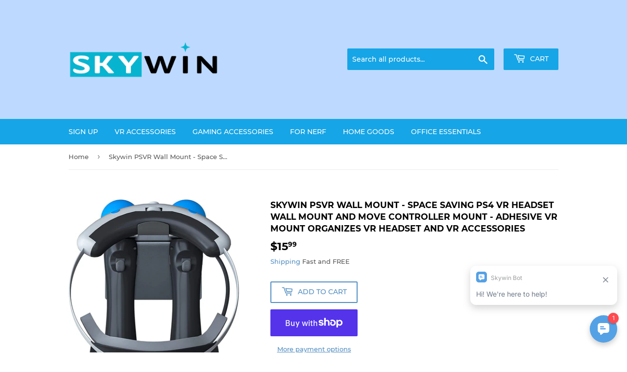

--- FILE ---
content_type: text/html; charset=utf-8
request_url: https://skywin.info/products/skywin-psvr-wall-mount-space-saving-ps4-vr-headset-wall-mount-and-move-controller-mount-adhesive-vr-mount-organizes-vr-headset-and-vr-accessories
body_size: 27002
content:
<!doctype html>
<html class="no-touch no-js">
<head>
  <script>(function(H){H.className=H.className.replace(/\bno-js\b/,'js')})(document.documentElement)</script>
  <!-- Basic page needs ================================================== -->
  <meta charset="utf-8">
  <meta http-equiv="X-UA-Compatible" content="IE=edge,chrome=1">

  
  <link rel="shortcut icon" href="//skywin.info/cdn/shop/files/skywinSquare_32x32.png?v=1614327682" type="image/png" />
  

  <!-- Title and description ================================================== -->
  <title>
  Skywin PSVR Wall Mount - Space Saving PS4 VR Headset Wall Mount and Mo &ndash; Skywin Design
  </title>

  
    <meta name="description" content=" Do you want to keep your PSVR Headset and Move Controllers organized and in arm’s reach without taking up too much space? The Skywin PSVR Wall Mount is the perfect tool that does the job. Designed specifically to hold both your PSVR headset and Move Controllers. Its space-saving design ensures a sleek and compact look">
  

  <!-- Product meta ================================================== -->
  <!-- /snippets/social-meta-tags.liquid -->


<meta property="og:site_name" content="Skywin Design">
<meta property="og:url" content="https://skywin.info/products/skywin-psvr-wall-mount-space-saving-ps4-vr-headset-wall-mount-and-move-controller-mount-adhesive-vr-mount-organizes-vr-headset-and-vr-accessories">
<meta property="og:title" content="Skywin PSVR Wall Mount - Space Saving PS4 VR Headset Wall Mount and Mo">
<meta property="og:type" content="product">
<meta property="og:description" content=" Do you want to keep your PSVR Headset and Move Controllers organized and in arm’s reach without taking up too much space? The Skywin PSVR Wall Mount is the perfect tool that does the job. Designed specifically to hold both your PSVR headset and Move Controllers. Its space-saving design ensures a sleek and compact look">

  <meta property="og:price:amount" content="15.99">
  <meta property="og:price:currency" content="USD">

<meta property="og:image" content="http://skywin.info/cdn/shop/products/71fPmoYBVEL._AC_SL1500_1200x1200.jpg?v=1658948761"><meta property="og:image" content="http://skywin.info/cdn/shop/products/71zFnsva1mL._AC_SL1500_1200x1200.jpg?v=1658948762"><meta property="og:image" content="http://skywin.info/cdn/shop/products/71ZCdxWgS_L._AC_SL1500_1200x1200.jpg?v=1658948762">
<meta property="og:image:secure_url" content="https://skywin.info/cdn/shop/products/71fPmoYBVEL._AC_SL1500_1200x1200.jpg?v=1658948761"><meta property="og:image:secure_url" content="https://skywin.info/cdn/shop/products/71zFnsva1mL._AC_SL1500_1200x1200.jpg?v=1658948762"><meta property="og:image:secure_url" content="https://skywin.info/cdn/shop/products/71ZCdxWgS_L._AC_SL1500_1200x1200.jpg?v=1658948762">


<meta name="twitter:card" content="summary_large_image">
<meta name="twitter:title" content="Skywin PSVR Wall Mount - Space Saving PS4 VR Headset Wall Mount and Mo">
<meta name="twitter:description" content=" Do you want to keep your PSVR Headset and Move Controllers organized and in arm’s reach without taking up too much space? The Skywin PSVR Wall Mount is the perfect tool that does the job. Designed specifically to hold both your PSVR headset and Move Controllers. Its space-saving design ensures a sleek and compact look">


  <!-- Helpers ================================================== -->
  <link rel="canonical" href="https://skywin.info/products/skywin-psvr-wall-mount-space-saving-ps4-vr-headset-wall-mount-and-move-controller-mount-adhesive-vr-mount-organizes-vr-headset-and-vr-accessories">
  <meta name="viewport" content="width=device-width,initial-scale=1">

  <!-- CSS ================================================== -->
  <link href="//skywin.info/cdn/shop/t/4/assets/theme.scss.css?v=77890331926783664761746649861" rel="stylesheet" type="text/css" media="all" />

  <!-- Header hook for plugins ================================================== -->
  <script>window.performance && window.performance.mark && window.performance.mark('shopify.content_for_header.start');</script><meta name="google-site-verification" content="YldUqCn2fLS-t-L_Uskg8j6Ft6zfAinL07vEOdtQA0c">
<meta name="facebook-domain-verification" content="2wj4x5c6036kazrwrpsb5ta5v5xb2y">
<meta id="shopify-digital-wallet" name="shopify-digital-wallet" content="/44422463642/digital_wallets/dialog">
<meta name="shopify-checkout-api-token" content="aa2f0d528d099c91c2463c7676e95c91">
<meta id="in-context-paypal-metadata" data-shop-id="44422463642" data-venmo-supported="true" data-environment="production" data-locale="en_US" data-paypal-v4="true" data-currency="USD">
<link rel="alternate" type="application/json+oembed" href="https://skywin.info/products/skywin-psvr-wall-mount-space-saving-ps4-vr-headset-wall-mount-and-move-controller-mount-adhesive-vr-mount-organizes-vr-headset-and-vr-accessories.oembed">
<script async="async" src="/checkouts/internal/preloads.js?locale=en-US"></script>
<link rel="preconnect" href="https://shop.app" crossorigin="anonymous">
<script async="async" src="https://shop.app/checkouts/internal/preloads.js?locale=en-US&shop_id=44422463642" crossorigin="anonymous"></script>
<script id="apple-pay-shop-capabilities" type="application/json">{"shopId":44422463642,"countryCode":"US","currencyCode":"USD","merchantCapabilities":["supports3DS"],"merchantId":"gid:\/\/shopify\/Shop\/44422463642","merchantName":"Skywin Design","requiredBillingContactFields":["postalAddress","email"],"requiredShippingContactFields":["postalAddress","email"],"shippingType":"shipping","supportedNetworks":["visa","masterCard","amex","discover","elo","jcb"],"total":{"type":"pending","label":"Skywin Design","amount":"1.00"},"shopifyPaymentsEnabled":true,"supportsSubscriptions":true}</script>
<script id="shopify-features" type="application/json">{"accessToken":"aa2f0d528d099c91c2463c7676e95c91","betas":["rich-media-storefront-analytics"],"domain":"skywin.info","predictiveSearch":true,"shopId":44422463642,"locale":"en"}</script>
<script>var Shopify = Shopify || {};
Shopify.shop = "skywin-design.myshopify.com";
Shopify.locale = "en";
Shopify.currency = {"active":"USD","rate":"1.0"};
Shopify.country = "US";
Shopify.theme = {"name":"Supply with Installments message","id":128361234586,"schema_name":"Supply","schema_version":"9.0.0","theme_store_id":679,"role":"main"};
Shopify.theme.handle = "null";
Shopify.theme.style = {"id":null,"handle":null};
Shopify.cdnHost = "skywin.info/cdn";
Shopify.routes = Shopify.routes || {};
Shopify.routes.root = "/";</script>
<script type="module">!function(o){(o.Shopify=o.Shopify||{}).modules=!0}(window);</script>
<script>!function(o){function n(){var o=[];function n(){o.push(Array.prototype.slice.apply(arguments))}return n.q=o,n}var t=o.Shopify=o.Shopify||{};t.loadFeatures=n(),t.autoloadFeatures=n()}(window);</script>
<script>
  window.ShopifyPay = window.ShopifyPay || {};
  window.ShopifyPay.apiHost = "shop.app\/pay";
  window.ShopifyPay.redirectState = null;
</script>
<script id="shop-js-analytics" type="application/json">{"pageType":"product"}</script>
<script defer="defer" async type="module" src="//skywin.info/cdn/shopifycloud/shop-js/modules/v2/client.init-shop-cart-sync_BT-GjEfc.en.esm.js"></script>
<script defer="defer" async type="module" src="//skywin.info/cdn/shopifycloud/shop-js/modules/v2/chunk.common_D58fp_Oc.esm.js"></script>
<script defer="defer" async type="module" src="//skywin.info/cdn/shopifycloud/shop-js/modules/v2/chunk.modal_xMitdFEc.esm.js"></script>
<script type="module">
  await import("//skywin.info/cdn/shopifycloud/shop-js/modules/v2/client.init-shop-cart-sync_BT-GjEfc.en.esm.js");
await import("//skywin.info/cdn/shopifycloud/shop-js/modules/v2/chunk.common_D58fp_Oc.esm.js");
await import("//skywin.info/cdn/shopifycloud/shop-js/modules/v2/chunk.modal_xMitdFEc.esm.js");

  window.Shopify.SignInWithShop?.initShopCartSync?.({"fedCMEnabled":true,"windoidEnabled":true});

</script>
<script defer="defer" async type="module" src="//skywin.info/cdn/shopifycloud/shop-js/modules/v2/client.payment-terms_Ci9AEqFq.en.esm.js"></script>
<script defer="defer" async type="module" src="//skywin.info/cdn/shopifycloud/shop-js/modules/v2/chunk.common_D58fp_Oc.esm.js"></script>
<script defer="defer" async type="module" src="//skywin.info/cdn/shopifycloud/shop-js/modules/v2/chunk.modal_xMitdFEc.esm.js"></script>
<script type="module">
  await import("//skywin.info/cdn/shopifycloud/shop-js/modules/v2/client.payment-terms_Ci9AEqFq.en.esm.js");
await import("//skywin.info/cdn/shopifycloud/shop-js/modules/v2/chunk.common_D58fp_Oc.esm.js");
await import("//skywin.info/cdn/shopifycloud/shop-js/modules/v2/chunk.modal_xMitdFEc.esm.js");

  
</script>
<script>
  window.Shopify = window.Shopify || {};
  if (!window.Shopify.featureAssets) window.Shopify.featureAssets = {};
  window.Shopify.featureAssets['shop-js'] = {"shop-cart-sync":["modules/v2/client.shop-cart-sync_DZOKe7Ll.en.esm.js","modules/v2/chunk.common_D58fp_Oc.esm.js","modules/v2/chunk.modal_xMitdFEc.esm.js"],"init-fed-cm":["modules/v2/client.init-fed-cm_B6oLuCjv.en.esm.js","modules/v2/chunk.common_D58fp_Oc.esm.js","modules/v2/chunk.modal_xMitdFEc.esm.js"],"shop-cash-offers":["modules/v2/client.shop-cash-offers_D2sdYoxE.en.esm.js","modules/v2/chunk.common_D58fp_Oc.esm.js","modules/v2/chunk.modal_xMitdFEc.esm.js"],"shop-login-button":["modules/v2/client.shop-login-button_QeVjl5Y3.en.esm.js","modules/v2/chunk.common_D58fp_Oc.esm.js","modules/v2/chunk.modal_xMitdFEc.esm.js"],"pay-button":["modules/v2/client.pay-button_DXTOsIq6.en.esm.js","modules/v2/chunk.common_D58fp_Oc.esm.js","modules/v2/chunk.modal_xMitdFEc.esm.js"],"shop-button":["modules/v2/client.shop-button_DQZHx9pm.en.esm.js","modules/v2/chunk.common_D58fp_Oc.esm.js","modules/v2/chunk.modal_xMitdFEc.esm.js"],"avatar":["modules/v2/client.avatar_BTnouDA3.en.esm.js"],"init-windoid":["modules/v2/client.init-windoid_CR1B-cfM.en.esm.js","modules/v2/chunk.common_D58fp_Oc.esm.js","modules/v2/chunk.modal_xMitdFEc.esm.js"],"init-shop-for-new-customer-accounts":["modules/v2/client.init-shop-for-new-customer-accounts_C_vY_xzh.en.esm.js","modules/v2/client.shop-login-button_QeVjl5Y3.en.esm.js","modules/v2/chunk.common_D58fp_Oc.esm.js","modules/v2/chunk.modal_xMitdFEc.esm.js"],"init-shop-email-lookup-coordinator":["modules/v2/client.init-shop-email-lookup-coordinator_BI7n9ZSv.en.esm.js","modules/v2/chunk.common_D58fp_Oc.esm.js","modules/v2/chunk.modal_xMitdFEc.esm.js"],"init-shop-cart-sync":["modules/v2/client.init-shop-cart-sync_BT-GjEfc.en.esm.js","modules/v2/chunk.common_D58fp_Oc.esm.js","modules/v2/chunk.modal_xMitdFEc.esm.js"],"shop-toast-manager":["modules/v2/client.shop-toast-manager_DiYdP3xc.en.esm.js","modules/v2/chunk.common_D58fp_Oc.esm.js","modules/v2/chunk.modal_xMitdFEc.esm.js"],"init-customer-accounts":["modules/v2/client.init-customer-accounts_D9ZNqS-Q.en.esm.js","modules/v2/client.shop-login-button_QeVjl5Y3.en.esm.js","modules/v2/chunk.common_D58fp_Oc.esm.js","modules/v2/chunk.modal_xMitdFEc.esm.js"],"init-customer-accounts-sign-up":["modules/v2/client.init-customer-accounts-sign-up_iGw4briv.en.esm.js","modules/v2/client.shop-login-button_QeVjl5Y3.en.esm.js","modules/v2/chunk.common_D58fp_Oc.esm.js","modules/v2/chunk.modal_xMitdFEc.esm.js"],"shop-follow-button":["modules/v2/client.shop-follow-button_CqMgW2wH.en.esm.js","modules/v2/chunk.common_D58fp_Oc.esm.js","modules/v2/chunk.modal_xMitdFEc.esm.js"],"checkout-modal":["modules/v2/client.checkout-modal_xHeaAweL.en.esm.js","modules/v2/chunk.common_D58fp_Oc.esm.js","modules/v2/chunk.modal_xMitdFEc.esm.js"],"shop-login":["modules/v2/client.shop-login_D91U-Q7h.en.esm.js","modules/v2/chunk.common_D58fp_Oc.esm.js","modules/v2/chunk.modal_xMitdFEc.esm.js"],"lead-capture":["modules/v2/client.lead-capture_BJmE1dJe.en.esm.js","modules/v2/chunk.common_D58fp_Oc.esm.js","modules/v2/chunk.modal_xMitdFEc.esm.js"],"payment-terms":["modules/v2/client.payment-terms_Ci9AEqFq.en.esm.js","modules/v2/chunk.common_D58fp_Oc.esm.js","modules/v2/chunk.modal_xMitdFEc.esm.js"]};
</script>
<script>(function() {
  var isLoaded = false;
  function asyncLoad() {
    if (isLoaded) return;
    isLoaded = true;
    var urls = ["https:\/\/chimpstatic.com\/mcjs-connected\/js\/users\/9e7b9cca256c4118d475c64ac\/82d1a06aafde0fcf4ff8d1de8.js?shop=skywin-design.myshopify.com"];
    for (var i = 0; i < urls.length; i++) {
      var s = document.createElement('script');
      s.type = 'text/javascript';
      s.async = true;
      s.src = urls[i];
      var x = document.getElementsByTagName('script')[0];
      x.parentNode.insertBefore(s, x);
    }
  };
  if(window.attachEvent) {
    window.attachEvent('onload', asyncLoad);
  } else {
    window.addEventListener('load', asyncLoad, false);
  }
})();</script>
<script id="__st">var __st={"a":44422463642,"offset":-18000,"reqid":"50224958-78bb-450c-9b51-11657aa9e572-1769438827","pageurl":"skywin.info\/products\/skywin-psvr-wall-mount-space-saving-ps4-vr-headset-wall-mount-and-move-controller-mount-adhesive-vr-mount-organizes-vr-headset-and-vr-accessories","u":"a152b280d380","p":"product","rtyp":"product","rid":7414178283674};</script>
<script>window.ShopifyPaypalV4VisibilityTracking = true;</script>
<script id="captcha-bootstrap">!function(){'use strict';const t='contact',e='account',n='new_comment',o=[[t,t],['blogs',n],['comments',n],[t,'customer']],c=[[e,'customer_login'],[e,'guest_login'],[e,'recover_customer_password'],[e,'create_customer']],r=t=>t.map((([t,e])=>`form[action*='/${t}']:not([data-nocaptcha='true']) input[name='form_type'][value='${e}']`)).join(','),a=t=>()=>t?[...document.querySelectorAll(t)].map((t=>t.form)):[];function s(){const t=[...o],e=r(t);return a(e)}const i='password',u='form_key',d=['recaptcha-v3-token','g-recaptcha-response','h-captcha-response',i],f=()=>{try{return window.sessionStorage}catch{return}},m='__shopify_v',_=t=>t.elements[u];function p(t,e,n=!1){try{const o=window.sessionStorage,c=JSON.parse(o.getItem(e)),{data:r}=function(t){const{data:e,action:n}=t;return t[m]||n?{data:e,action:n}:{data:t,action:n}}(c);for(const[e,n]of Object.entries(r))t.elements[e]&&(t.elements[e].value=n);n&&o.removeItem(e)}catch(o){console.error('form repopulation failed',{error:o})}}const l='form_type',E='cptcha';function T(t){t.dataset[E]=!0}const w=window,h=w.document,L='Shopify',v='ce_forms',y='captcha';let A=!1;((t,e)=>{const n=(g='f06e6c50-85a8-45c8-87d0-21a2b65856fe',I='https://cdn.shopify.com/shopifycloud/storefront-forms-hcaptcha/ce_storefront_forms_captcha_hcaptcha.v1.5.2.iife.js',D={infoText:'Protected by hCaptcha',privacyText:'Privacy',termsText:'Terms'},(t,e,n)=>{const o=w[L][v],c=o.bindForm;if(c)return c(t,g,e,D).then(n);var r;o.q.push([[t,g,e,D],n]),r=I,A||(h.body.append(Object.assign(h.createElement('script'),{id:'captcha-provider',async:!0,src:r})),A=!0)});var g,I,D;w[L]=w[L]||{},w[L][v]=w[L][v]||{},w[L][v].q=[],w[L][y]=w[L][y]||{},w[L][y].protect=function(t,e){n(t,void 0,e),T(t)},Object.freeze(w[L][y]),function(t,e,n,w,h,L){const[v,y,A,g]=function(t,e,n){const i=e?o:[],u=t?c:[],d=[...i,...u],f=r(d),m=r(i),_=r(d.filter((([t,e])=>n.includes(e))));return[a(f),a(m),a(_),s()]}(w,h,L),I=t=>{const e=t.target;return e instanceof HTMLFormElement?e:e&&e.form},D=t=>v().includes(t);t.addEventListener('submit',(t=>{const e=I(t);if(!e)return;const n=D(e)&&!e.dataset.hcaptchaBound&&!e.dataset.recaptchaBound,o=_(e),c=g().includes(e)&&(!o||!o.value);(n||c)&&t.preventDefault(),c&&!n&&(function(t){try{if(!f())return;!function(t){const e=f();if(!e)return;const n=_(t);if(!n)return;const o=n.value;o&&e.removeItem(o)}(t);const e=Array.from(Array(32),(()=>Math.random().toString(36)[2])).join('');!function(t,e){_(t)||t.append(Object.assign(document.createElement('input'),{type:'hidden',name:u})),t.elements[u].value=e}(t,e),function(t,e){const n=f();if(!n)return;const o=[...t.querySelectorAll(`input[type='${i}']`)].map((({name:t})=>t)),c=[...d,...o],r={};for(const[a,s]of new FormData(t).entries())c.includes(a)||(r[a]=s);n.setItem(e,JSON.stringify({[m]:1,action:t.action,data:r}))}(t,e)}catch(e){console.error('failed to persist form',e)}}(e),e.submit())}));const S=(t,e)=>{t&&!t.dataset[E]&&(n(t,e.some((e=>e===t))),T(t))};for(const o of['focusin','change'])t.addEventListener(o,(t=>{const e=I(t);D(e)&&S(e,y())}));const B=e.get('form_key'),M=e.get(l),P=B&&M;t.addEventListener('DOMContentLoaded',(()=>{const t=y();if(P)for(const e of t)e.elements[l].value===M&&p(e,B);[...new Set([...A(),...v().filter((t=>'true'===t.dataset.shopifyCaptcha))])].forEach((e=>S(e,t)))}))}(h,new URLSearchParams(w.location.search),n,t,e,['guest_login'])})(!0,!0)}();</script>
<script integrity="sha256-4kQ18oKyAcykRKYeNunJcIwy7WH5gtpwJnB7kiuLZ1E=" data-source-attribution="shopify.loadfeatures" defer="defer" src="//skywin.info/cdn/shopifycloud/storefront/assets/storefront/load_feature-a0a9edcb.js" crossorigin="anonymous"></script>
<script crossorigin="anonymous" defer="defer" src="//skywin.info/cdn/shopifycloud/storefront/assets/shopify_pay/storefront-65b4c6d7.js?v=20250812"></script>
<script data-source-attribution="shopify.dynamic_checkout.dynamic.init">var Shopify=Shopify||{};Shopify.PaymentButton=Shopify.PaymentButton||{isStorefrontPortableWallets:!0,init:function(){window.Shopify.PaymentButton.init=function(){};var t=document.createElement("script");t.src="https://skywin.info/cdn/shopifycloud/portable-wallets/latest/portable-wallets.en.js",t.type="module",document.head.appendChild(t)}};
</script>
<script data-source-attribution="shopify.dynamic_checkout.buyer_consent">
  function portableWalletsHideBuyerConsent(e){var t=document.getElementById("shopify-buyer-consent"),n=document.getElementById("shopify-subscription-policy-button");t&&n&&(t.classList.add("hidden"),t.setAttribute("aria-hidden","true"),n.removeEventListener("click",e))}function portableWalletsShowBuyerConsent(e){var t=document.getElementById("shopify-buyer-consent"),n=document.getElementById("shopify-subscription-policy-button");t&&n&&(t.classList.remove("hidden"),t.removeAttribute("aria-hidden"),n.addEventListener("click",e))}window.Shopify?.PaymentButton&&(window.Shopify.PaymentButton.hideBuyerConsent=portableWalletsHideBuyerConsent,window.Shopify.PaymentButton.showBuyerConsent=portableWalletsShowBuyerConsent);
</script>
<script>
  function portableWalletsCleanup(e){e&&e.src&&console.error("Failed to load portable wallets script "+e.src);var t=document.querySelectorAll("shopify-accelerated-checkout .shopify-payment-button__skeleton, shopify-accelerated-checkout-cart .wallet-cart-button__skeleton"),e=document.getElementById("shopify-buyer-consent");for(let e=0;e<t.length;e++)t[e].remove();e&&e.remove()}function portableWalletsNotLoadedAsModule(e){e instanceof ErrorEvent&&"string"==typeof e.message&&e.message.includes("import.meta")&&"string"==typeof e.filename&&e.filename.includes("portable-wallets")&&(window.removeEventListener("error",portableWalletsNotLoadedAsModule),window.Shopify.PaymentButton.failedToLoad=e,"loading"===document.readyState?document.addEventListener("DOMContentLoaded",window.Shopify.PaymentButton.init):window.Shopify.PaymentButton.init())}window.addEventListener("error",portableWalletsNotLoadedAsModule);
</script>

<script type="module" src="https://skywin.info/cdn/shopifycloud/portable-wallets/latest/portable-wallets.en.js" onError="portableWalletsCleanup(this)" crossorigin="anonymous"></script>
<script nomodule>
  document.addEventListener("DOMContentLoaded", portableWalletsCleanup);
</script>

<link id="shopify-accelerated-checkout-styles" rel="stylesheet" media="screen" href="https://skywin.info/cdn/shopifycloud/portable-wallets/latest/accelerated-checkout-backwards-compat.css" crossorigin="anonymous">
<style id="shopify-accelerated-checkout-cart">
        #shopify-buyer-consent {
  margin-top: 1em;
  display: inline-block;
  width: 100%;
}

#shopify-buyer-consent.hidden {
  display: none;
}

#shopify-subscription-policy-button {
  background: none;
  border: none;
  padding: 0;
  text-decoration: underline;
  font-size: inherit;
  cursor: pointer;
}

#shopify-subscription-policy-button::before {
  box-shadow: none;
}

      </style>

<script>window.performance && window.performance.mark && window.performance.mark('shopify.content_for_header.end');</script>

  
  

  <script src="//skywin.info/cdn/shop/t/4/assets/jquery-2.2.3.min.js?v=58211863146907186831646761398" type="text/javascript"></script>

  <script src="//skywin.info/cdn/shop/t/4/assets/lazysizes.min.js?v=8147953233334221341646761399" async="async"></script>
  <script src="//skywin.info/cdn/shop/t/4/assets/vendor.js?v=106177282645720727331646761402" defer="defer"></script>
  <script src="//skywin.info/cdn/shop/t/4/assets/theme.js?v=88090588602936917221646761425" defer="defer"></script>



  




    

    
  
<!-- Hotjar Tracking Code for skywin -->
<script>
    (function(h,o,t,j,a,r){
        h.hj=h.hj||function(){(h.hj.q=h.hj.q||[]).push(arguments)};
        h._hjSettings={hjid:3634579,hjsv:6};
        a=o.getElementsByTagName('head')[0];
        r=o.createElement('script');r.async=1;
        r.src=t+h._hjSettings.hjid+j+h._hjSettings.hjsv;
        a.appendChild(r);
    })(window,document,'https://static.hotjar.com/c/hotjar-','.js?sv=');
</script>
<!-- BEGIN app block: shopify://apps/gempages-builder/blocks/embed-gp-script-head/20b379d4-1b20-474c-a6ca-665c331919f3 -->














<!-- END app block --><link href="https://monorail-edge.shopifysvc.com" rel="dns-prefetch">
<script>(function(){if ("sendBeacon" in navigator && "performance" in window) {try {var session_token_from_headers = performance.getEntriesByType('navigation')[0].serverTiming.find(x => x.name == '_s').description;} catch {var session_token_from_headers = undefined;}var session_cookie_matches = document.cookie.match(/_shopify_s=([^;]*)/);var session_token_from_cookie = session_cookie_matches && session_cookie_matches.length === 2 ? session_cookie_matches[1] : "";var session_token = session_token_from_headers || session_token_from_cookie || "";function handle_abandonment_event(e) {var entries = performance.getEntries().filter(function(entry) {return /monorail-edge.shopifysvc.com/.test(entry.name);});if (!window.abandonment_tracked && entries.length === 0) {window.abandonment_tracked = true;var currentMs = Date.now();var navigation_start = performance.timing.navigationStart;var payload = {shop_id: 44422463642,url: window.location.href,navigation_start,duration: currentMs - navigation_start,session_token,page_type: "product"};window.navigator.sendBeacon("https://monorail-edge.shopifysvc.com/v1/produce", JSON.stringify({schema_id: "online_store_buyer_site_abandonment/1.1",payload: payload,metadata: {event_created_at_ms: currentMs,event_sent_at_ms: currentMs}}));}}window.addEventListener('pagehide', handle_abandonment_event);}}());</script>
<script id="web-pixels-manager-setup">(function e(e,d,r,n,o){if(void 0===o&&(o={}),!Boolean(null===(a=null===(i=window.Shopify)||void 0===i?void 0:i.analytics)||void 0===a?void 0:a.replayQueue)){var i,a;window.Shopify=window.Shopify||{};var t=window.Shopify;t.analytics=t.analytics||{};var s=t.analytics;s.replayQueue=[],s.publish=function(e,d,r){return s.replayQueue.push([e,d,r]),!0};try{self.performance.mark("wpm:start")}catch(e){}var l=function(){var e={modern:/Edge?\/(1{2}[4-9]|1[2-9]\d|[2-9]\d{2}|\d{4,})\.\d+(\.\d+|)|Firefox\/(1{2}[4-9]|1[2-9]\d|[2-9]\d{2}|\d{4,})\.\d+(\.\d+|)|Chrom(ium|e)\/(9{2}|\d{3,})\.\d+(\.\d+|)|(Maci|X1{2}).+ Version\/(15\.\d+|(1[6-9]|[2-9]\d|\d{3,})\.\d+)([,.]\d+|)( \(\w+\)|)( Mobile\/\w+|) Safari\/|Chrome.+OPR\/(9{2}|\d{3,})\.\d+\.\d+|(CPU[ +]OS|iPhone[ +]OS|CPU[ +]iPhone|CPU IPhone OS|CPU iPad OS)[ +]+(15[._]\d+|(1[6-9]|[2-9]\d|\d{3,})[._]\d+)([._]\d+|)|Android:?[ /-](13[3-9]|1[4-9]\d|[2-9]\d{2}|\d{4,})(\.\d+|)(\.\d+|)|Android.+Firefox\/(13[5-9]|1[4-9]\d|[2-9]\d{2}|\d{4,})\.\d+(\.\d+|)|Android.+Chrom(ium|e)\/(13[3-9]|1[4-9]\d|[2-9]\d{2}|\d{4,})\.\d+(\.\d+|)|SamsungBrowser\/([2-9]\d|\d{3,})\.\d+/,legacy:/Edge?\/(1[6-9]|[2-9]\d|\d{3,})\.\d+(\.\d+|)|Firefox\/(5[4-9]|[6-9]\d|\d{3,})\.\d+(\.\d+|)|Chrom(ium|e)\/(5[1-9]|[6-9]\d|\d{3,})\.\d+(\.\d+|)([\d.]+$|.*Safari\/(?![\d.]+ Edge\/[\d.]+$))|(Maci|X1{2}).+ Version\/(10\.\d+|(1[1-9]|[2-9]\d|\d{3,})\.\d+)([,.]\d+|)( \(\w+\)|)( Mobile\/\w+|) Safari\/|Chrome.+OPR\/(3[89]|[4-9]\d|\d{3,})\.\d+\.\d+|(CPU[ +]OS|iPhone[ +]OS|CPU[ +]iPhone|CPU IPhone OS|CPU iPad OS)[ +]+(10[._]\d+|(1[1-9]|[2-9]\d|\d{3,})[._]\d+)([._]\d+|)|Android:?[ /-](13[3-9]|1[4-9]\d|[2-9]\d{2}|\d{4,})(\.\d+|)(\.\d+|)|Mobile Safari.+OPR\/([89]\d|\d{3,})\.\d+\.\d+|Android.+Firefox\/(13[5-9]|1[4-9]\d|[2-9]\d{2}|\d{4,})\.\d+(\.\d+|)|Android.+Chrom(ium|e)\/(13[3-9]|1[4-9]\d|[2-9]\d{2}|\d{4,})\.\d+(\.\d+|)|Android.+(UC? ?Browser|UCWEB|U3)[ /]?(15\.([5-9]|\d{2,})|(1[6-9]|[2-9]\d|\d{3,})\.\d+)\.\d+|SamsungBrowser\/(5\.\d+|([6-9]|\d{2,})\.\d+)|Android.+MQ{2}Browser\/(14(\.(9|\d{2,})|)|(1[5-9]|[2-9]\d|\d{3,})(\.\d+|))(\.\d+|)|K[Aa][Ii]OS\/(3\.\d+|([4-9]|\d{2,})\.\d+)(\.\d+|)/},d=e.modern,r=e.legacy,n=navigator.userAgent;return n.match(d)?"modern":n.match(r)?"legacy":"unknown"}(),u="modern"===l?"modern":"legacy",c=(null!=n?n:{modern:"",legacy:""})[u],f=function(e){return[e.baseUrl,"/wpm","/b",e.hashVersion,"modern"===e.buildTarget?"m":"l",".js"].join("")}({baseUrl:d,hashVersion:r,buildTarget:u}),m=function(e){var d=e.version,r=e.bundleTarget,n=e.surface,o=e.pageUrl,i=e.monorailEndpoint;return{emit:function(e){var a=e.status,t=e.errorMsg,s=(new Date).getTime(),l=JSON.stringify({metadata:{event_sent_at_ms:s},events:[{schema_id:"web_pixels_manager_load/3.1",payload:{version:d,bundle_target:r,page_url:o,status:a,surface:n,error_msg:t},metadata:{event_created_at_ms:s}}]});if(!i)return console&&console.warn&&console.warn("[Web Pixels Manager] No Monorail endpoint provided, skipping logging."),!1;try{return self.navigator.sendBeacon.bind(self.navigator)(i,l)}catch(e){}var u=new XMLHttpRequest;try{return u.open("POST",i,!0),u.setRequestHeader("Content-Type","text/plain"),u.send(l),!0}catch(e){return console&&console.warn&&console.warn("[Web Pixels Manager] Got an unhandled error while logging to Monorail."),!1}}}}({version:r,bundleTarget:l,surface:e.surface,pageUrl:self.location.href,monorailEndpoint:e.monorailEndpoint});try{o.browserTarget=l,function(e){var d=e.src,r=e.async,n=void 0===r||r,o=e.onload,i=e.onerror,a=e.sri,t=e.scriptDataAttributes,s=void 0===t?{}:t,l=document.createElement("script"),u=document.querySelector("head"),c=document.querySelector("body");if(l.async=n,l.src=d,a&&(l.integrity=a,l.crossOrigin="anonymous"),s)for(var f in s)if(Object.prototype.hasOwnProperty.call(s,f))try{l.dataset[f]=s[f]}catch(e){}if(o&&l.addEventListener("load",o),i&&l.addEventListener("error",i),u)u.appendChild(l);else{if(!c)throw new Error("Did not find a head or body element to append the script");c.appendChild(l)}}({src:f,async:!0,onload:function(){if(!function(){var e,d;return Boolean(null===(d=null===(e=window.Shopify)||void 0===e?void 0:e.analytics)||void 0===d?void 0:d.initialized)}()){var d=window.webPixelsManager.init(e)||void 0;if(d){var r=window.Shopify.analytics;r.replayQueue.forEach((function(e){var r=e[0],n=e[1],o=e[2];d.publishCustomEvent(r,n,o)})),r.replayQueue=[],r.publish=d.publishCustomEvent,r.visitor=d.visitor,r.initialized=!0}}},onerror:function(){return m.emit({status:"failed",errorMsg:"".concat(f," has failed to load")})},sri:function(e){var d=/^sha384-[A-Za-z0-9+/=]+$/;return"string"==typeof e&&d.test(e)}(c)?c:"",scriptDataAttributes:o}),m.emit({status:"loading"})}catch(e){m.emit({status:"failed",errorMsg:(null==e?void 0:e.message)||"Unknown error"})}}})({shopId: 44422463642,storefrontBaseUrl: "https://skywin.info",extensionsBaseUrl: "https://extensions.shopifycdn.com/cdn/shopifycloud/web-pixels-manager",monorailEndpoint: "https://monorail-edge.shopifysvc.com/unstable/produce_batch",surface: "storefront-renderer",enabledBetaFlags: ["2dca8a86"],webPixelsConfigList: [{"id":"1750237338","configuration":"{\"clickstreamId\":\"f3d32ce6-420b-4102-bef3-ef595408a8ed\"}","eventPayloadVersion":"v1","runtimeContext":"STRICT","scriptVersion":"63feaf60c604f4b86b05e9ada0513bae","type":"APP","apiClientId":44186959873,"privacyPurposes":["ANALYTICS","MARKETING","SALE_OF_DATA"],"dataSharingAdjustments":{"protectedCustomerApprovalScopes":["read_customer_address","read_customer_email","read_customer_name","read_customer_personal_data","read_customer_phone"]}},{"id":"635601050","configuration":"{\"config\":\"{\\\"pixel_id\\\":\\\"AW-976198731\\\",\\\"target_country\\\":\\\"US\\\",\\\"gtag_events\\\":[{\\\"type\\\":\\\"search\\\",\\\"action_label\\\":\\\"AW-976198731\\\/he8eCKuU5tgBEMu4vtED\\\"},{\\\"type\\\":\\\"begin_checkout\\\",\\\"action_label\\\":\\\"AW-976198731\\\/Uvf7CKiU5tgBEMu4vtED\\\"},{\\\"type\\\":\\\"view_item\\\",\\\"action_label\\\":[\\\"AW-976198731\\\/h8N9CKKU5tgBEMu4vtED\\\",\\\"MC-TSCPGTXGHL\\\"]},{\\\"type\\\":\\\"purchase\\\",\\\"action_label\\\":[\\\"AW-976198731\\\/W0nVCJ-U5tgBEMu4vtED\\\",\\\"MC-TSCPGTXGHL\\\"]},{\\\"type\\\":\\\"page_view\\\",\\\"action_label\\\":[\\\"AW-976198731\\\/ybIHCJyU5tgBEMu4vtED\\\",\\\"MC-TSCPGTXGHL\\\"]},{\\\"type\\\":\\\"add_payment_info\\\",\\\"action_label\\\":\\\"AW-976198731\\\/ZsFvCK6U5tgBEMu4vtED\\\"},{\\\"type\\\":\\\"add_to_cart\\\",\\\"action_label\\\":\\\"AW-976198731\\\/Tvf_CKWU5tgBEMu4vtED\\\"}],\\\"enable_monitoring_mode\\\":false}\"}","eventPayloadVersion":"v1","runtimeContext":"OPEN","scriptVersion":"b2a88bafab3e21179ed38636efcd8a93","type":"APP","apiClientId":1780363,"privacyPurposes":[],"dataSharingAdjustments":{"protectedCustomerApprovalScopes":["read_customer_address","read_customer_email","read_customer_name","read_customer_personal_data","read_customer_phone"]}},{"id":"497909914","configuration":"{\"pixelCode\":\"C9T6C23C77U8C02RFT3G\"}","eventPayloadVersion":"v1","runtimeContext":"STRICT","scriptVersion":"22e92c2ad45662f435e4801458fb78cc","type":"APP","apiClientId":4383523,"privacyPurposes":["ANALYTICS","MARKETING","SALE_OF_DATA"],"dataSharingAdjustments":{"protectedCustomerApprovalScopes":["read_customer_address","read_customer_email","read_customer_name","read_customer_personal_data","read_customer_phone"]}},{"id":"264896666","configuration":"{\"pixel_id\":\"209658152881929\",\"pixel_type\":\"facebook_pixel\",\"metaapp_system_user_token\":\"-\"}","eventPayloadVersion":"v1","runtimeContext":"OPEN","scriptVersion":"ca16bc87fe92b6042fbaa3acc2fbdaa6","type":"APP","apiClientId":2329312,"privacyPurposes":["ANALYTICS","MARKETING","SALE_OF_DATA"],"dataSharingAdjustments":{"protectedCustomerApprovalScopes":["read_customer_address","read_customer_email","read_customer_name","read_customer_personal_data","read_customer_phone"]}},{"id":"98762906","configuration":"{\"tagID\":\"2613772357767\"}","eventPayloadVersion":"v1","runtimeContext":"STRICT","scriptVersion":"18031546ee651571ed29edbe71a3550b","type":"APP","apiClientId":3009811,"privacyPurposes":["ANALYTICS","MARKETING","SALE_OF_DATA"],"dataSharingAdjustments":{"protectedCustomerApprovalScopes":["read_customer_address","read_customer_email","read_customer_name","read_customer_personal_data","read_customer_phone"]}},{"id":"17203354","configuration":"{\"myshopifyDomain\":\"skywin-design.myshopify.com\"}","eventPayloadVersion":"v1","runtimeContext":"STRICT","scriptVersion":"23b97d18e2aa74363140dc29c9284e87","type":"APP","apiClientId":2775569,"privacyPurposes":["ANALYTICS","MARKETING","SALE_OF_DATA"],"dataSharingAdjustments":{"protectedCustomerApprovalScopes":["read_customer_address","read_customer_email","read_customer_name","read_customer_phone","read_customer_personal_data"]}},{"id":"shopify-app-pixel","configuration":"{}","eventPayloadVersion":"v1","runtimeContext":"STRICT","scriptVersion":"0450","apiClientId":"shopify-pixel","type":"APP","privacyPurposes":["ANALYTICS","MARKETING"]},{"id":"shopify-custom-pixel","eventPayloadVersion":"v1","runtimeContext":"LAX","scriptVersion":"0450","apiClientId":"shopify-pixel","type":"CUSTOM","privacyPurposes":["ANALYTICS","MARKETING"]}],isMerchantRequest: false,initData: {"shop":{"name":"Skywin Design","paymentSettings":{"currencyCode":"USD"},"myshopifyDomain":"skywin-design.myshopify.com","countryCode":"US","storefrontUrl":"https:\/\/skywin.info"},"customer":null,"cart":null,"checkout":null,"productVariants":[{"price":{"amount":15.99,"currencyCode":"USD"},"product":{"title":"Skywin PSVR Wall Mount - Space Saving PS4 VR Headset Wall Mount and Move Controller Mount - Adhesive VR Mount Organizes VR Headset and VR Accessories","vendor":"Skywin","id":"7414178283674","untranslatedTitle":"Skywin PSVR Wall Mount - Space Saving PS4 VR Headset Wall Mount and Move Controller Mount - Adhesive VR Mount Organizes VR Headset and VR Accessories","url":"\/products\/skywin-psvr-wall-mount-space-saving-ps4-vr-headset-wall-mount-and-move-controller-mount-adhesive-vr-mount-organizes-vr-headset-and-vr-accessories","type":"television-ceiling-and-wall-mounts"},"id":"42250477207706","image":{"src":"\/\/skywin.info\/cdn\/shop\/products\/71fPmoYBVEL._AC_SL1500.jpg?v=1658948761"},"sku":"SkywinPSVRWallMountNew","title":"Default Title","untranslatedTitle":"Default Title"}],"purchasingCompany":null},},"https://skywin.info/cdn","fcfee988w5aeb613cpc8e4bc33m6693e112",{"modern":"","legacy":""},{"shopId":"44422463642","storefrontBaseUrl":"https:\/\/skywin.info","extensionBaseUrl":"https:\/\/extensions.shopifycdn.com\/cdn\/shopifycloud\/web-pixels-manager","surface":"storefront-renderer","enabledBetaFlags":"[\"2dca8a86\"]","isMerchantRequest":"false","hashVersion":"fcfee988w5aeb613cpc8e4bc33m6693e112","publish":"custom","events":"[[\"page_viewed\",{}],[\"product_viewed\",{\"productVariant\":{\"price\":{\"amount\":15.99,\"currencyCode\":\"USD\"},\"product\":{\"title\":\"Skywin PSVR Wall Mount - Space Saving PS4 VR Headset Wall Mount and Move Controller Mount - Adhesive VR Mount Organizes VR Headset and VR Accessories\",\"vendor\":\"Skywin\",\"id\":\"7414178283674\",\"untranslatedTitle\":\"Skywin PSVR Wall Mount - Space Saving PS4 VR Headset Wall Mount and Move Controller Mount - Adhesive VR Mount Organizes VR Headset and VR Accessories\",\"url\":\"\/products\/skywin-psvr-wall-mount-space-saving-ps4-vr-headset-wall-mount-and-move-controller-mount-adhesive-vr-mount-organizes-vr-headset-and-vr-accessories\",\"type\":\"television-ceiling-and-wall-mounts\"},\"id\":\"42250477207706\",\"image\":{\"src\":\"\/\/skywin.info\/cdn\/shop\/products\/71fPmoYBVEL._AC_SL1500.jpg?v=1658948761\"},\"sku\":\"SkywinPSVRWallMountNew\",\"title\":\"Default Title\",\"untranslatedTitle\":\"Default Title\"}}]]"});</script><script>
  window.ShopifyAnalytics = window.ShopifyAnalytics || {};
  window.ShopifyAnalytics.meta = window.ShopifyAnalytics.meta || {};
  window.ShopifyAnalytics.meta.currency = 'USD';
  var meta = {"product":{"id":7414178283674,"gid":"gid:\/\/shopify\/Product\/7414178283674","vendor":"Skywin","type":"television-ceiling-and-wall-mounts","handle":"skywin-psvr-wall-mount-space-saving-ps4-vr-headset-wall-mount-and-move-controller-mount-adhesive-vr-mount-organizes-vr-headset-and-vr-accessories","variants":[{"id":42250477207706,"price":1599,"name":"Skywin PSVR Wall Mount - Space Saving PS4 VR Headset Wall Mount and Move Controller Mount - Adhesive VR Mount Organizes VR Headset and VR Accessories","public_title":null,"sku":"SkywinPSVRWallMountNew"}],"remote":false},"page":{"pageType":"product","resourceType":"product","resourceId":7414178283674,"requestId":"50224958-78bb-450c-9b51-11657aa9e572-1769438827"}};
  for (var attr in meta) {
    window.ShopifyAnalytics.meta[attr] = meta[attr];
  }
</script>
<script class="analytics">
  (function () {
    var customDocumentWrite = function(content) {
      var jquery = null;

      if (window.jQuery) {
        jquery = window.jQuery;
      } else if (window.Checkout && window.Checkout.$) {
        jquery = window.Checkout.$;
      }

      if (jquery) {
        jquery('body').append(content);
      }
    };

    var hasLoggedConversion = function(token) {
      if (token) {
        return document.cookie.indexOf('loggedConversion=' + token) !== -1;
      }
      return false;
    }

    var setCookieIfConversion = function(token) {
      if (token) {
        var twoMonthsFromNow = new Date(Date.now());
        twoMonthsFromNow.setMonth(twoMonthsFromNow.getMonth() + 2);

        document.cookie = 'loggedConversion=' + token + '; expires=' + twoMonthsFromNow;
      }
    }

    var trekkie = window.ShopifyAnalytics.lib = window.trekkie = window.trekkie || [];
    if (trekkie.integrations) {
      return;
    }
    trekkie.methods = [
      'identify',
      'page',
      'ready',
      'track',
      'trackForm',
      'trackLink'
    ];
    trekkie.factory = function(method) {
      return function() {
        var args = Array.prototype.slice.call(arguments);
        args.unshift(method);
        trekkie.push(args);
        return trekkie;
      };
    };
    for (var i = 0; i < trekkie.methods.length; i++) {
      var key = trekkie.methods[i];
      trekkie[key] = trekkie.factory(key);
    }
    trekkie.load = function(config) {
      trekkie.config = config || {};
      trekkie.config.initialDocumentCookie = document.cookie;
      var first = document.getElementsByTagName('script')[0];
      var script = document.createElement('script');
      script.type = 'text/javascript';
      script.onerror = function(e) {
        var scriptFallback = document.createElement('script');
        scriptFallback.type = 'text/javascript';
        scriptFallback.onerror = function(error) {
                var Monorail = {
      produce: function produce(monorailDomain, schemaId, payload) {
        var currentMs = new Date().getTime();
        var event = {
          schema_id: schemaId,
          payload: payload,
          metadata: {
            event_created_at_ms: currentMs,
            event_sent_at_ms: currentMs
          }
        };
        return Monorail.sendRequest("https://" + monorailDomain + "/v1/produce", JSON.stringify(event));
      },
      sendRequest: function sendRequest(endpointUrl, payload) {
        // Try the sendBeacon API
        if (window && window.navigator && typeof window.navigator.sendBeacon === 'function' && typeof window.Blob === 'function' && !Monorail.isIos12()) {
          var blobData = new window.Blob([payload], {
            type: 'text/plain'
          });

          if (window.navigator.sendBeacon(endpointUrl, blobData)) {
            return true;
          } // sendBeacon was not successful

        } // XHR beacon

        var xhr = new XMLHttpRequest();

        try {
          xhr.open('POST', endpointUrl);
          xhr.setRequestHeader('Content-Type', 'text/plain');
          xhr.send(payload);
        } catch (e) {
          console.log(e);
        }

        return false;
      },
      isIos12: function isIos12() {
        return window.navigator.userAgent.lastIndexOf('iPhone; CPU iPhone OS 12_') !== -1 || window.navigator.userAgent.lastIndexOf('iPad; CPU OS 12_') !== -1;
      }
    };
    Monorail.produce('monorail-edge.shopifysvc.com',
      'trekkie_storefront_load_errors/1.1',
      {shop_id: 44422463642,
      theme_id: 128361234586,
      app_name: "storefront",
      context_url: window.location.href,
      source_url: "//skywin.info/cdn/s/trekkie.storefront.8d95595f799fbf7e1d32231b9a28fd43b70c67d3.min.js"});

        };
        scriptFallback.async = true;
        scriptFallback.src = '//skywin.info/cdn/s/trekkie.storefront.8d95595f799fbf7e1d32231b9a28fd43b70c67d3.min.js';
        first.parentNode.insertBefore(scriptFallback, first);
      };
      script.async = true;
      script.src = '//skywin.info/cdn/s/trekkie.storefront.8d95595f799fbf7e1d32231b9a28fd43b70c67d3.min.js';
      first.parentNode.insertBefore(script, first);
    };
    trekkie.load(
      {"Trekkie":{"appName":"storefront","development":false,"defaultAttributes":{"shopId":44422463642,"isMerchantRequest":null,"themeId":128361234586,"themeCityHash":"4812563416839204266","contentLanguage":"en","currency":"USD","eventMetadataId":"9ace015c-9ed5-4100-985d-36e145e36f7f"},"isServerSideCookieWritingEnabled":true,"monorailRegion":"shop_domain","enabledBetaFlags":["65f19447"]},"Session Attribution":{},"S2S":{"facebookCapiEnabled":true,"source":"trekkie-storefront-renderer","apiClientId":580111}}
    );

    var loaded = false;
    trekkie.ready(function() {
      if (loaded) return;
      loaded = true;

      window.ShopifyAnalytics.lib = window.trekkie;

      var originalDocumentWrite = document.write;
      document.write = customDocumentWrite;
      try { window.ShopifyAnalytics.merchantGoogleAnalytics.call(this); } catch(error) {};
      document.write = originalDocumentWrite;

      window.ShopifyAnalytics.lib.page(null,{"pageType":"product","resourceType":"product","resourceId":7414178283674,"requestId":"50224958-78bb-450c-9b51-11657aa9e572-1769438827","shopifyEmitted":true});

      var match = window.location.pathname.match(/checkouts\/(.+)\/(thank_you|post_purchase)/)
      var token = match? match[1]: undefined;
      if (!hasLoggedConversion(token)) {
        setCookieIfConversion(token);
        window.ShopifyAnalytics.lib.track("Viewed Product",{"currency":"USD","variantId":42250477207706,"productId":7414178283674,"productGid":"gid:\/\/shopify\/Product\/7414178283674","name":"Skywin PSVR Wall Mount - Space Saving PS4 VR Headset Wall Mount and Move Controller Mount - Adhesive VR Mount Organizes VR Headset and VR Accessories","price":"15.99","sku":"SkywinPSVRWallMountNew","brand":"Skywin","variant":null,"category":"television-ceiling-and-wall-mounts","nonInteraction":true,"remote":false},undefined,undefined,{"shopifyEmitted":true});
      window.ShopifyAnalytics.lib.track("monorail:\/\/trekkie_storefront_viewed_product\/1.1",{"currency":"USD","variantId":42250477207706,"productId":7414178283674,"productGid":"gid:\/\/shopify\/Product\/7414178283674","name":"Skywin PSVR Wall Mount - Space Saving PS4 VR Headset Wall Mount and Move Controller Mount - Adhesive VR Mount Organizes VR Headset and VR Accessories","price":"15.99","sku":"SkywinPSVRWallMountNew","brand":"Skywin","variant":null,"category":"television-ceiling-and-wall-mounts","nonInteraction":true,"remote":false,"referer":"https:\/\/skywin.info\/products\/skywin-psvr-wall-mount-space-saving-ps4-vr-headset-wall-mount-and-move-controller-mount-adhesive-vr-mount-organizes-vr-headset-and-vr-accessories"});
      }
    });


        var eventsListenerScript = document.createElement('script');
        eventsListenerScript.async = true;
        eventsListenerScript.src = "//skywin.info/cdn/shopifycloud/storefront/assets/shop_events_listener-3da45d37.js";
        document.getElementsByTagName('head')[0].appendChild(eventsListenerScript);

})();</script>
<script
  defer
  src="https://skywin.info/cdn/shopifycloud/perf-kit/shopify-perf-kit-3.0.4.min.js"
  data-application="storefront-renderer"
  data-shop-id="44422463642"
  data-render-region="gcp-us-east1"
  data-page-type="product"
  data-theme-instance-id="128361234586"
  data-theme-name="Supply"
  data-theme-version="9.0.0"
  data-monorail-region="shop_domain"
  data-resource-timing-sampling-rate="10"
  data-shs="true"
  data-shs-beacon="true"
  data-shs-export-with-fetch="true"
  data-shs-logs-sample-rate="1"
  data-shs-beacon-endpoint="https://skywin.info/api/collect"
></script>
</head>
  

<body id="skywin-psvr-wall-mount-space-saving-ps4-vr-headset-wall-mount-and-mo" class="template-product">

  
  
    
  <div id="shopify-section-header" class="shopify-section header-section"><header class="site-header" role="banner" data-section-id="header" data-section-type="header-section">
  <div class="wrapper">

    <div class="grid--full">
      <div class="grid-item large--one-half">
        
          <div class="h1 header-logo" itemscope itemtype="http://schema.org/Organization">
        
          
          

          <a href="/" itemprop="url">
            <div class="lazyload__image-wrapper no-js header-logo__image" style="max-width:305px;">
              <div style="padding-top:50.0%;">
                <img class="lazyload js"
                  data-src="//skywin.info/cdn/shop/files/Skywin-only-logo_{width}x.png?v=1614327649"
                  data-widths="[180, 360, 540, 720, 900, 1080, 1296, 1512, 1728, 2048]"
                  data-aspectratio="2.0"
                  data-sizes="auto"
                  alt="Skywin Design"
                  style="width:305px;">
              </div>
            </div>
            <noscript>
              
              <img src="//skywin.info/cdn/shop/files/Skywin-only-logo_305x.png?v=1614327649"
                srcset="//skywin.info/cdn/shop/files/Skywin-only-logo_305x.png?v=1614327649 1x, //skywin.info/cdn/shop/files/Skywin-only-logo_305x@2x.png?v=1614327649 2x"
                alt="Skywin Design"
                itemprop="logo"
                style="max-width:305px;">
            </noscript>
          </a>
          
        
          </div>
        
      </div>

      <div class="grid-item large--one-half text-center large--text-right">
        

        <form action="/search" method="get" class="search-bar" role="search">
  <input type="hidden" name="type" value="product">

  <input type="search" name="q" value="" placeholder="Search all products..." aria-label="Search all products...">
  <button type="submit" class="search-bar--submit icon-fallback-text">
    <span class="icon icon-search" aria-hidden="true"></span>
    <span class="fallback-text">Search</span>
  </button>
</form>


        <a href="/cart" class="header-cart-btn cart-toggle">
          <span class="icon icon-cart"></span>
          Cart <span class="cart-count cart-badge--desktop hidden-count">0</span>
        </a>
      </div>
    </div>

  </div>
</header>

<div id="mobileNavBar">
  <div class="display-table-cell">
    <button class="menu-toggle mobileNavBar-link" aria-controls="navBar" aria-expanded="false"><span class="icon icon-hamburger" aria-hidden="true"></span>Menu</button>
  </div>
  <div class="display-table-cell">
    <a href="/cart" class="cart-toggle mobileNavBar-link">
      <span class="icon icon-cart"></span>
      Cart <span class="cart-count hidden-count">0</span>
    </a>
  </div>
</div>

<nav class="nav-bar" id="navBar" role="navigation">
  <div class="wrapper">
    <form action="/search" method="get" class="search-bar" role="search">
  <input type="hidden" name="type" value="product">

  <input type="search" name="q" value="" placeholder="Search all products..." aria-label="Search all products...">
  <button type="submit" class="search-bar--submit icon-fallback-text">
    <span class="icon icon-search" aria-hidden="true"></span>
    <span class="fallback-text">Search</span>
  </button>
</form>

    <ul class="mobile-nav" id="MobileNav">
  
  <li class="large--hide">
    <a href="/">Home</a>
  </li>
  
  
    
      <li>
        <a
          href="http://lead.skywin.info/"
          class="mobile-nav--link"
          data-meganav-type="child"
          >
            Sign Up
        </a>
      </li>
    
  
    
      <li>
        <a
          href="/collections/vr"
          class="mobile-nav--link"
          data-meganav-type="child"
          >
            VR Accessories
        </a>
      </li>
    
  
    
      <li>
        <a
          href="/collections/game-accessories"
          class="mobile-nav--link"
          data-meganav-type="child"
          >
            Gaming Accessories 
        </a>
      </li>
    
  
    
      <li>
        <a
          href="/collections/for-nerf"
          class="mobile-nav--link"
          data-meganav-type="child"
          >
            For Nerf
        </a>
      </li>
    
  
    
      <li>
        <a
          href="/collections/home-goods"
          class="mobile-nav--link"
          data-meganav-type="child"
          >
            Home Goods
        </a>
      </li>
    
  
    
      <li>
        <a
          href="/collections/office"
          class="mobile-nav--link"
          data-meganav-type="child"
          >
            Office Essentials
        </a>
      </li>
    
  

  
</ul>

    <ul class="site-nav" id="AccessibleNav">
  
  <li class="large--hide">
    <a href="/">Home</a>
  </li>
  
  
    
      <li>
        <a
          href="http://lead.skywin.info/"
          class="site-nav--link"
          data-meganav-type="child"
          >
            Sign Up
        </a>
      </li>
    
  
    
      <li>
        <a
          href="/collections/vr"
          class="site-nav--link"
          data-meganav-type="child"
          >
            VR Accessories
        </a>
      </li>
    
  
    
      <li>
        <a
          href="/collections/game-accessories"
          class="site-nav--link"
          data-meganav-type="child"
          >
            Gaming Accessories 
        </a>
      </li>
    
  
    
      <li>
        <a
          href="/collections/for-nerf"
          class="site-nav--link"
          data-meganav-type="child"
          >
            For Nerf
        </a>
      </li>
    
  
    
      <li>
        <a
          href="/collections/home-goods"
          class="site-nav--link"
          data-meganav-type="child"
          >
            Home Goods
        </a>
      </li>
    
  
    
      <li>
        <a
          href="/collections/office"
          class="site-nav--link"
          data-meganav-type="child"
          >
            Office Essentials
        </a>
      </li>
    
  

  
</ul>

  </div>
</nav>




</div>
  

  <main class="wrapper main-content" role="main">

    

<div id="shopify-section-product-template" class="shopify-section product-template-section"><div id="ProductSection" data-section-id="product-template" data-section-type="product-template" data-zoom-toggle="zoom-in" data-zoom-enabled="false" data-related-enabled="" data-social-sharing="" data-show-compare-at-price="false" data-stock="false" data-incoming-transfer="false" data-ajax-cart-method="modal">





<nav class="breadcrumb" role="navigation" aria-label="breadcrumbs">
  <a href="/" title="Back to the frontpage">Home</a>

  

    
    <span class="divider" aria-hidden="true">&rsaquo;</span>
    <span class="breadcrumb--truncate">Skywin PSVR Wall Mount - Space Saving PS4 VR Headset Wall Mount and Move Controller Mount - Adhesive VR Mount Organizes VR Headset and VR Accessories</span>

  
</nav>








  <style>
    .selector-wrapper select, .product-variants select {
      margin-bottom: 13px;
    }
  </style>


<div class="grid" itemscope itemtype="http://schema.org/Product">
  <div itemprop="aggregateRating" itemscope="" itemtype="https://schema.org/AggregateRating"> <meta itemprop="ratingValue" content="4.7"> <meta itemprop="reviewCount" content="4"> </div><meta itemprop="url" content="https://skywin.info/products/skywin-psvr-wall-mount-space-saving-ps4-vr-headset-wall-mount-and-move-controller-mount-adhesive-vr-mount-organizes-vr-headset-and-vr-accessories">
  <meta itemprop="image" content="//skywin.info/cdn/shop/products/71fPmoYBVEL._AC_SL1500_grande.jpg?v=1658948761">

  <div class="grid-item large--two-fifths">
    <div class="grid">
      <div class="grid-item large--eleven-twelfths text-center">
        <div class="product-photo-container" id="productPhotoContainer-product-template">
          
          
<div id="productPhotoWrapper-product-template-34500535222426" class="lazyload__image-wrapper" data-image-id="34500535222426" style="max-width: 707.9253333333334px">
              <div class="no-js product__image-wrapper" style="padding-top:144.64802314368367%;">
                <img id=""
                  
                  src="//skywin.info/cdn/shop/products/71fPmoYBVEL._AC_SL1500_300x300.jpg?v=1658948761"
                  
                  class="lazyload no-js lazypreload"
                  data-src="//skywin.info/cdn/shop/products/71fPmoYBVEL._AC_SL1500_{width}x.jpg?v=1658948761"
                  data-widths="[180, 360, 540, 720, 900, 1080, 1296, 1512, 1728, 2048]"
                  data-aspectratio="0.6913333333333334"
                  data-sizes="auto"
                  alt="Skywin PSVR Wall Mount - Space Saving PS4 VR Headset Wall Mount and Move Controller Mount - Adhesive VR Mount Organizes VR Headset and VR Accessories"
                  >
              </div>
            </div>
            
              <noscript>
                <img src="//skywin.info/cdn/shop/products/71fPmoYBVEL._AC_SL1500_580x.jpg?v=1658948761"
                  srcset="//skywin.info/cdn/shop/products/71fPmoYBVEL._AC_SL1500_580x.jpg?v=1658948761 1x, //skywin.info/cdn/shop/products/71fPmoYBVEL._AC_SL1500_580x@2x.jpg?v=1658948761 2x"
                  alt="Skywin PSVR Wall Mount - Space Saving PS4 VR Headset Wall Mount and Move Controller Mount - Adhesive VR Mount Organizes VR Headset and VR Accessories" style="opacity:1;">
              </noscript>
            
          
<div id="productPhotoWrapper-product-template-34500535320730" class="lazyload__image-wrapper hide" data-image-id="34500535320730" style="max-width: 729.088px">
              <div class="no-js product__image-wrapper" style="padding-top:140.4494382022472%;">
                <img id=""
                  
                  class="lazyload no-js lazypreload"
                  data-src="//skywin.info/cdn/shop/products/71zFnsva1mL._AC_SL1500_{width}x.jpg?v=1658948762"
                  data-widths="[180, 360, 540, 720, 900, 1080, 1296, 1512, 1728, 2048]"
                  data-aspectratio="0.712"
                  data-sizes="auto"
                  alt="Skywin PSVR Wall Mount - Space Saving PS4 VR Headset Wall Mount and Move Controller Mount - Adhesive VR Mount Organizes VR Headset and VR Accessories"
                  >
              </div>
            </div>
            
          
<div id="productPhotoWrapper-product-template-34500535287962" class="lazyload__image-wrapper hide" data-image-id="34500535287962" style="max-width: 700px">
              <div class="no-js product__image-wrapper" style="padding-top:66.66666666666666%;">
                <img id=""
                  
                  class="lazyload no-js lazypreload"
                  data-src="//skywin.info/cdn/shop/products/71ZCdxWgS_L._AC_SL1500_{width}x.jpg?v=1658948762"
                  data-widths="[180, 360, 540, 720, 900, 1080, 1296, 1512, 1728, 2048]"
                  data-aspectratio="1.5"
                  data-sizes="auto"
                  alt="Skywin PSVR Wall Mount - Space Saving PS4 VR Headset Wall Mount and Move Controller Mount - Adhesive VR Mount Organizes VR Headset and VR Accessories"
                  >
              </div>
            </div>
            
          
<div id="productPhotoWrapper-product-template-34500535419034" class="lazyload__image-wrapper hide" data-image-id="34500535419034" style="max-width: 700px">
              <div class="no-js product__image-wrapper" style="padding-top:62.93333333333333%;">
                <img id=""
                  
                  class="lazyload no-js lazypreload"
                  data-src="//skywin.info/cdn/shop/products/71w301y60IL._AC_SL1500_{width}x.jpg?v=1658948763"
                  data-widths="[180, 360, 540, 720, 900, 1080, 1296, 1512, 1728, 2048]"
                  data-aspectratio="1.5889830508474576"
                  data-sizes="auto"
                  alt="Skywin PSVR Wall Mount - Space Saving PS4 VR Headset Wall Mount and Move Controller Mount - Adhesive VR Mount Organizes VR Headset and VR Accessories"
                  >
              </div>
            </div>
            
          
<div id="productPhotoWrapper-product-template-34500535255194" class="lazyload__image-wrapper hide" data-image-id="34500535255194" style="max-width: 688.8106666666666px">
              <div class="no-js product__image-wrapper" style="padding-top:148.66204162537167%;">
                <img id=""
                  
                  class="lazyload no-js lazypreload"
                  data-src="//skywin.info/cdn/shop/products/71ZpOgxfyLL._AC_SL1500_{width}x.jpg?v=1658948762"
                  data-widths="[180, 360, 540, 720, 900, 1080, 1296, 1512, 1728, 2048]"
                  data-aspectratio="0.6726666666666666"
                  data-sizes="auto"
                  alt="Skywin PSVR Wall Mount - Space Saving PS4 VR Headset Wall Mount and Move Controller Mount - Adhesive VR Mount Organizes VR Headset and VR Accessories"
                  >
              </div>
            </div>
            
          
        </div>

        
          <ul class="product-photo-thumbs grid-uniform" id="productThumbs-product-template">

            
              <li class="grid-item medium-down--one-quarter large--one-quarter">
                <a href="//skywin.info/cdn/shop/products/71fPmoYBVEL._AC_SL1500_1024x1024@2x.jpg?v=1658948761" class="product-photo-thumb product-photo-thumb-product-template" data-image-id="34500535222426">
                  <img src="//skywin.info/cdn/shop/products/71fPmoYBVEL._AC_SL1500_compact.jpg?v=1658948761" alt="Skywin PSVR Wall Mount - Space Saving PS4 VR Headset Wall Mount and Move Controller Mount - Adhesive VR Mount Organizes VR Headset and VR Accessories">
                </a>
              </li>
            
              <li class="grid-item medium-down--one-quarter large--one-quarter">
                <a href="//skywin.info/cdn/shop/products/71zFnsva1mL._AC_SL1500_1024x1024@2x.jpg?v=1658948762" class="product-photo-thumb product-photo-thumb-product-template" data-image-id="34500535320730">
                  <img src="//skywin.info/cdn/shop/products/71zFnsva1mL._AC_SL1500_compact.jpg?v=1658948762" alt="Skywin PSVR Wall Mount - Space Saving PS4 VR Headset Wall Mount and Move Controller Mount - Adhesive VR Mount Organizes VR Headset and VR Accessories">
                </a>
              </li>
            
              <li class="grid-item medium-down--one-quarter large--one-quarter">
                <a href="//skywin.info/cdn/shop/products/71ZCdxWgS_L._AC_SL1500_1024x1024@2x.jpg?v=1658948762" class="product-photo-thumb product-photo-thumb-product-template" data-image-id="34500535287962">
                  <img src="//skywin.info/cdn/shop/products/71ZCdxWgS_L._AC_SL1500_compact.jpg?v=1658948762" alt="Skywin PSVR Wall Mount - Space Saving PS4 VR Headset Wall Mount and Move Controller Mount - Adhesive VR Mount Organizes VR Headset and VR Accessories">
                </a>
              </li>
            
              <li class="grid-item medium-down--one-quarter large--one-quarter">
                <a href="//skywin.info/cdn/shop/products/71w301y60IL._AC_SL1500_1024x1024@2x.jpg?v=1658948763" class="product-photo-thumb product-photo-thumb-product-template" data-image-id="34500535419034">
                  <img src="//skywin.info/cdn/shop/products/71w301y60IL._AC_SL1500_compact.jpg?v=1658948763" alt="Skywin PSVR Wall Mount - Space Saving PS4 VR Headset Wall Mount and Move Controller Mount - Adhesive VR Mount Organizes VR Headset and VR Accessories">
                </a>
              </li>
            
              <li class="grid-item medium-down--one-quarter large--one-quarter">
                <a href="//skywin.info/cdn/shop/products/71ZpOgxfyLL._AC_SL1500_1024x1024@2x.jpg?v=1658948762" class="product-photo-thumb product-photo-thumb-product-template" data-image-id="34500535255194">
                  <img src="//skywin.info/cdn/shop/products/71ZpOgxfyLL._AC_SL1500_compact.jpg?v=1658948762" alt="Skywin PSVR Wall Mount - Space Saving PS4 VR Headset Wall Mount and Move Controller Mount - Adhesive VR Mount Organizes VR Headset and VR Accessories">
                </a>
              </li>
            

          </ul>
        

      </div>
    </div>
  </div>

  <div class="grid-item large--three-fifths">

    <h1 class="h2" itemprop="name">Skywin PSVR Wall Mount - Space Saving PS4 VR Headset Wall Mount and Move Controller Mount - Adhesive VR Mount Organizes VR Headset and VR Accessories</h1>

    

    <div itemprop="offers" itemscope itemtype="http://schema.org/Offer">

      

      <meta itemprop="priceCurrency" content="USD">
      <meta itemprop="price" content="15.99">

      <ul class="inline-list product-meta" data-price>
        <li>
          <span id="productPrice-product-template" class="h1">
            





<small aria-hidden="true">$15<sup>99</sup></small>
<span class="visually-hidden">$15.99</span>

          </span>
          <div class="product-price-unit " data-unit-price-container>
  <span class="visually-hidden">Unit price</span><span data-unit-price></span><span aria-hidden="true">/</span><span class="visually-hidden">&nbsp;per&nbsp;</span><span data-unit-price-base-unit><span></span></span>
</div>

        </li>
        
        
      </ul><div class="product__policies rte"><a href="/policies/shipping-policy">Shipping</a> Fast and FREE
</div><hr id="variantBreak" class="hr--clear hr--small">

      <link itemprop="availability" href="http://schema.org/InStock">

      
<form method="post" action="/cart/add" id="addToCartForm-product-template" accept-charset="UTF-8" class="addToCartForm addToCartForm--payment-button
" enctype="multipart/form-data" data-product-form=""><input type="hidden" name="form_type" value="product" /><input type="hidden" name="utf8" value="✓" />
        
        
          <shopify-payment-terms variant-id="42250477207706" shopify-meta="{&quot;type&quot;:&quot;product&quot;,&quot;currency_code&quot;:&quot;USD&quot;,&quot;country_code&quot;:&quot;US&quot;,&quot;variants&quot;:[{&quot;id&quot;:42250477207706,&quot;price_per_term&quot;:&quot;$7.99&quot;,&quot;full_price&quot;:&quot;$15.99&quot;,&quot;eligible&quot;:false,&quot;available&quot;:true,&quot;number_of_payment_terms&quot;:2}],&quot;min_price&quot;:&quot;$35.00&quot;,&quot;max_price&quot;:&quot;$30,000.00&quot;,&quot;financing_plans&quot;:[{&quot;min_price&quot;:&quot;$35.00&quot;,&quot;max_price&quot;:&quot;$49.99&quot;,&quot;terms&quot;:[{&quot;apr&quot;:0,&quot;loan_type&quot;:&quot;split_pay&quot;,&quot;installments_count&quot;:2}]},{&quot;min_price&quot;:&quot;$50.00&quot;,&quot;max_price&quot;:&quot;$149.99&quot;,&quot;terms&quot;:[{&quot;apr&quot;:0,&quot;loan_type&quot;:&quot;split_pay&quot;,&quot;installments_count&quot;:4}]},{&quot;min_price&quot;:&quot;$150.00&quot;,&quot;max_price&quot;:&quot;$999.99&quot;,&quot;terms&quot;:[{&quot;apr&quot;:0,&quot;loan_type&quot;:&quot;split_pay&quot;,&quot;installments_count&quot;:4},{&quot;apr&quot;:15,&quot;loan_type&quot;:&quot;interest&quot;,&quot;installments_count&quot;:3},{&quot;apr&quot;:15,&quot;loan_type&quot;:&quot;interest&quot;,&quot;installments_count&quot;:6},{&quot;apr&quot;:15,&quot;loan_type&quot;:&quot;interest&quot;,&quot;installments_count&quot;:12}]},{&quot;min_price&quot;:&quot;$1,000.00&quot;,&quot;max_price&quot;:&quot;$30,000.00&quot;,&quot;terms&quot;:[{&quot;apr&quot;:15,&quot;loan_type&quot;:&quot;interest&quot;,&quot;installments_count&quot;:3},{&quot;apr&quot;:15,&quot;loan_type&quot;:&quot;interest&quot;,&quot;installments_count&quot;:6},{&quot;apr&quot;:15,&quot;loan_type&quot;:&quot;interest&quot;,&quot;installments_count&quot;:12}]}],&quot;installments_buyer_prequalification_enabled&quot;:false,&quot;seller_id&quot;:449951}" ux-mode="iframe" show-new-buyer-incentive="false"></shopify-payment-terms>
        
        <select name="id" id="productSelect-product-template" class="product-variants product-variants-product-template">
          
            

              <option  selected="selected"  data-sku="SkywinPSVRWallMountNew" value="42250477207706">Default Title - $15.99 USD</option>

            
          
        </select>

        

        

        

        <div class="payment-buttons payment-buttons--small">
          <button type="submit" name="add" id="addToCart-product-template" class="btn btn--add-to-cart btn--secondary-accent">
            <span class="icon icon-cart"></span>
            <span id="addToCartText-product-template">Add to Cart</span>
          </button>
           <div class = "delivery-promise__promise-container"></div>


<button id="LinkifyLink" type="button" style="display:none;" name="LinkifyLink" class="btn" 
onclick="LinkifyButtonClick()"
data-affiliate-tag=""                  
data-redirect-url="" 
data-linkify-tag="" 
data-region=""
data-text=""
data-product-tag="[&quot;Mount&quot;, &quot;PS4VR&quot;]" 
data-linkify-userid="15973"
>
<span id="LinkifyLinkText">View on Amazon</span>
</button>
<script>
    var linkifyRedirectURL; 
    var LinkifyWrapper = document.getElementById("LinkifyLink");
    setTimeout(function waitLinkifyWrapper() {
        if (document.body.contains(LinkifyWrapper)) {
            LinkifyInit();
        } else {
            setTimeout(waitLinkifyWrapper, 100);
        }
    }, 100);
            
    function LinkifyInit(){
        var linkifytags = document.getElementById("LinkifyLink").getAttribute("data-linkify-tag");
        var findString = "linkify-affiliate";
      
       if((linkifytags !== undefined) && (linkifytags !== null) && (linkifytags !== ""))
        {
          
           var linkifytagindex = linkifytags.indexOf(findString);
          
           if (linkifytagindex > -1) 
            {                     
              
              var hiddentag = document.getElementById("LinkifyLink").getAttribute("data-product-tag");
               var findText = "linkify-hidden";
              
               if((hiddentag !== undefined) && (hiddentag !== null) && (hiddentag !== ""))
                {
                  var hiddentagindex = hiddentag.indexOf(findText);
                  
                   if (hiddentagindex < 0)
                   {                 
                        LinkifyShowButton();
                   }
                }   
                else
                {
                  LinkifyShowButton();    
                }
            }
        }
    }  
    
    function LinkifyShowButton()
    {
      var Linkifyaddtocartform = document.querySelector("form[action='/cart/add']");
      var Linkifyaddtocartbutton = Linkifyaddtocartform.querySelector("[type='submit']");
      var Linkifylinkbutton = document.getElementById("LinkifyLink"); 
    
    //code for special themes
      if((Linkifyaddtocartbutton === undefined) || (Linkifyaddtocartbutton === null) || (Linkifyaddtocartbutton === ""))
      {    
        Linkifyaddtocartbutton = document.getElementById("add-to-cart");    
        if((Linkifyaddtocartbutton === undefined) || (Linkifyaddtocartbutton === null) || (Linkifyaddtocartbutton === ""))
        {
            Linkifyaddtocartbutton = document.getElementById("product-add-to-cart");
        }
        else
        {
            Linkifyaddtocartbutton.classList.remove("add-to-cart");    
        }
      }
      
      Linkifylinkbutton.className += " " + Linkifyaddtocartbutton.classList;
      
      Linkifyaddtocartbutton.style.display = "none";  
      Linkifylinkbutton.style.display = "block";
      //console.log("1");
       
        setInterval(function () {
            Linkifyaddtocartbutton.style.display = "none";  
            Linkifylinkbutton.style.display = "block";        
            //console.log("3");
        }, 4000);
        
        SetAffiliateTags();
        
        //if geo-localization activated
        if(0)
        {
          if (window.addEventListener)
          {
              window.addEventListener("load", findlocation, false)
          } else {
              window.attachEvent("onload", findlocation)
          }
        }
    }
    
    function SetAffiliateTags()
    {
        linkifyRedirectURL = document.getElementById("LinkifyLink").getAttribute("data-redirect-url");
        
        var linkify_text = document.getElementById("LinkifyLink").getAttribute("data-text")

        var write_text = document.getElementById("LinkifyLinkText");
        write_text.textContent = linkify_text;

        var affiliateTag = document.getElementById("LinkifyLink").getAttribute("data-affiliate-tag");
        // var affiliateTag = "";

        // if(region == "com")
        // {
        //     affiliateTag = document.getElementById("LinkifyLink").getAttribute("data-comtag");
        // }
        // else if(region == "in")
        // {
        //     affiliateTag = document.getElementById("LinkifyLink").getAttribute("data-intag");
        // }
        //  else if(region == "ca")
        // {
        //     affiliateTag = document.getElementById("LinkifyLink").getAttribute("data-catag");
        // }
        //   else if(region == "co.uk")
        // {
        //     affiliateTag = document.getElementById("LinkifyLink").getAttribute("data-uktag");
        // }
        //  else if(region == "de")
        // {
        //     affiliateTag = document.getElementById("LinkifyLink").getAttribute("data-detag");
        // }
        //  else if(region == "fr")
        // {
        //     affiliateTag = document.getElementById("LinkifyLink").getAttribute("data-frtag");
        // }
        //  else if(region == "es")
        // {
        //     affiliateTag = document.getElementById("LinkifyLink").getAttribute("data-estag");
        // }
        //  else if(region == "cn")
        // {
        //     affiliateTag = document.getElementById("LinkifyLink").getAttribute("data-cntag");
        // }
        //  else if(region == "it")
        // {
        //     affiliateTag = document.getElementById("LinkifyLink").getAttribute("data-ittag");
        // }
        //  else if(region == "co.jp")
        // {
        //     affiliateTag = document.getElementById("LinkifyLink").getAttribute("data-jptag");
        // }
        //  else if(region == "com.mx")
        // {
        //     affiliateTag = document.getElementById("LinkifyLink").getAttribute("data-mxtag");
        // }
        //  else if(region == "com.br")
        // {
        //     affiliateTag = document.getElementById("LinkifyLink").getAttribute("data-brtag");
        // }
        //  else if(region == "com.au")
        // {
        //     affiliateTag = document.getElementById("LinkifyLink").getAttribute("data-autag");
        // }

        linkifyRedirectURL = linkifyRedirectURL+"?tag="+affiliateTag;   
    }

    function LinkifyButtonClick(){
        window.open(linkifyRedirectURL);

        //if analytics is ON
        if(0){
            if(typeof ga !== "undefined") {
                 ga("send", "event", { eventCategory: "Linkify Link", eventAction: "Click", eventLabel:linkifyRedirectURL});
              }
        }
    }

    function findlocation()
    {
        jQuery.ajax({
            url: "//freegeoip.net/json/",
            type: "POST",
            dataType: "jsonp",
            success: function(location) {
              localize(location.country_code.toLowerCase());
            }
        });
    }

    function localize(country_code){
        var linkify_region = "";

        switch(country_code) {
        case "us":
            if(linkify_region != "com")
            {
              convertlink("com","");
            }
            break;
        case "ca":
            if(linkify_region != "ca")
            {
              convertlink("ca","");
            }
            break;
        case "gb":
            if(linkify_region != "co.uk")
            {
              convertlink("co.uk","");
            }
            break;
        case "in":
            if(linkify_region != "in")
            {
              convertlink("in","");
            }
            break;
        case "de":
            if(linkify_region != "de")
            {
              convertlink("de","");
            }
            break;
        case "fr":
            if(linkify_region != "fr")
            {
              convertlink("fr","");
            }
            break;
        case "es":
            if(linkify_region != "es")
            {
              convertlink("es","");
            }
            break;
        case "it":
            if(linkify_region != "it")
            {
              convertlink("it","");
            }
            break;
         case "mx":
            if(linkify_region != "com.mx")
            {
              convertlink("com.mx","");
            }
            break;
        case "jp":
            if(linkify_region != "co.jp")
            {
              convertlink("co.jp","");
            }
            break;
        case "au":
            if(linkify_region != "com.au")
            {
              convertlink("com.au","");
            }
            break;
        case "br":
            if(linkify_region != "com.br")
            {
              convertlink("com.br","");
            }
            break;
        default:
            break;
        }
    }

    function convertlink(linkify_region, aftag){
        var keywords = "";
        if(keywords == "" || keywords.length <= 0)
        {
          keywords = "Skywin+PSVR+Wall+Mount+-+Space+Saving+PS4+VR+Headset+Wall+Mount+and+Move+Controller+Mount+-+Adhesive+VR+Mount+Organizes+VR+Headset+and+VR+Accessories";
        }
        linkifyRedirectURL = "http://amazon." + linkify_region + "/s/?field-keywords=" + keywords + "&tag=" + aftag;
    }
</script>

          
            <div data-shopify="payment-button" class="shopify-payment-button"> <shopify-accelerated-checkout recommended="{&quot;supports_subs&quot;:true,&quot;supports_def_opts&quot;:false,&quot;name&quot;:&quot;shop_pay&quot;,&quot;wallet_params&quot;:{&quot;shopId&quot;:44422463642,&quot;merchantName&quot;:&quot;Skywin Design&quot;,&quot;personalized&quot;:true}}" fallback="{&quot;supports_subs&quot;:true,&quot;supports_def_opts&quot;:true,&quot;name&quot;:&quot;buy_it_now&quot;,&quot;wallet_params&quot;:{}}" access-token="aa2f0d528d099c91c2463c7676e95c91" buyer-country="US" buyer-locale="en" buyer-currency="USD" variant-params="[{&quot;id&quot;:42250477207706,&quot;requiresShipping&quot;:true}]" shop-id="44422463642" enabled-flags="[&quot;ae0f5bf6&quot;]" > <div class="shopify-payment-button__button" role="button" disabled aria-hidden="true" style="background-color: transparent; border: none"> <div class="shopify-payment-button__skeleton">&nbsp;</div> </div> <div class="shopify-payment-button__more-options shopify-payment-button__skeleton" role="button" disabled aria-hidden="true">&nbsp;</div> </shopify-accelerated-checkout> <small id="shopify-buyer-consent" class="hidden" aria-hidden="true" data-consent-type="subscription"> This item is a recurring or deferred purchase. By continuing, I agree to the <span id="shopify-subscription-policy-button">cancellation policy</span> and authorize you to charge my payment method at the prices, frequency and dates listed on this page until my order is fulfilled or I cancel, if permitted. </small> </div>
          
        </div> 
      <input type="hidden" name="product-id" value="7414178283674" /><input type="hidden" name="section-id" value="product-template" /></form>

      <hr class="product-template-hr">
    </div>

    <div class="product-description rte" itemprop="description">
      <h3> Do you want to keep your PSVR Headset and Move Controllers organized and in arm’s reach without taking up too much space?</h3>
<p><em>The <strong>Skywin PSVR Wall Mount</strong> is the perfect tool that does the job. Designed specifically to hold both your PSVR headset and Move Controllers. Its space-saving design ensures a sleek and compact look. You don’t even have to worry about how strong it holds up, its strong and solid metal material is sure to withstand your VR accessories’ weight. Another perk is how easy it is to set up, and how easily you’ll be able to just grab your headset and controllers whenever you want to play.</em></p>
<table class="a-normal a-spacing-micro" style="width: 307.406px; margin-left: auto; margin-right: auto;">
<tbody>
<tr class="a-spacing-small po-brand" style="height: 24px;">
<td class="a-span3" style="width: 118px; height: 24px;"><strong><span class="a-size-base a-text-bold">Brand</span></strong></td>
<td class="a-span9" style="width: 171.406px; height: 24px;"><span class="a-size-base">Skywin</span></td>
</tr>
<tr class="a-spacing-small po-material" style="height: 19px;">
<td class="a-span3" style="width: 118px; height: 19px;"><strong><span class="a-size-base a-text-bold">Material</span></strong></td>
<td class="a-span9" style="width: 171.406px; height: 19px;"><span class="a-size-base">Metal</span></td>
</tr>
<tr class="a-spacing-small po-mounting_type" style="height: 19px;">
<td class="a-span3" style="width: 118px; height: 19px;"><strong><span class="a-size-base a-text-bold">Mounting Type</span></strong></td>
<td class="a-span9" style="width: 171.406px; height: 19px;"><span class="a-size-base">Wall Mount</span></td>
</tr>
</tbody>
</table>
<h3 class="a-size-base-plus a-text-bold"></h3>
<h3 class="a-size-base-plus a-text-bold">About this item:</h3>
<ul class="a-unordered-list a-vertical a-spacing-mini">
<li><span class="a-list-item"><strong>HOLDS PS4 VR HEADSET AND 2 MOVE CONTROLLERS -</strong> PSVR wall mount designs to securely hold PS4 VR headset and 2 move controllers</span></li>
<li><span class="a-list-item"><strong>SPACE-SAVING DESIGN -</strong> PSVR headset wall mount with a compact design that maximizes space. No need for tables or cases that occupy too much space</span></li>
<li><span class="a-list-item"><strong>MADE OF STRONG, SOLID METAL</strong> - Solid material of the VR wall mount can hold the weight of your headset and controllers. Coated surface protects the controller from scratches</span></li>
<li><span class="a-list-item"><strong>EASY ACCESS ANYTIME -</strong> Grab your PSVR quickly and easily anytime you need them. Easy to take, easy to return.</span></li>
<li><span class="a-list-item"><strong>EASY AND QUICK DIY INSTALLATION</strong> - Install this VR PS4 headset wall mount easily and quickly. Simply screw on your wall for installation</span></li>
</ul>
    </div>

    
      



<div class="social-sharing is-normal" data-permalink="https://skywin.info/products/skywin-psvr-wall-mount-space-saving-ps4-vr-headset-wall-mount-and-move-controller-mount-adhesive-vr-mount-organizes-vr-headset-and-vr-accessories">

  
    <a target="_blank" href="//www.facebook.com/sharer.php?u=https://skywin.info/products/skywin-psvr-wall-mount-space-saving-ps4-vr-headset-wall-mount-and-move-controller-mount-adhesive-vr-mount-organizes-vr-headset-and-vr-accessories" class="share-facebook" title="Share on Facebook">
      <span class="icon icon-facebook" aria-hidden="true"></span>
      <span class="share-title" aria-hidden="true">Share</span>
      <span class="visually-hidden">Share on Facebook</span>
    </a>
  

  
    <a target="_blank" href="//twitter.com/share?text=Skywin%20PSVR%20Wall%20Mount%20-%20Space%20Saving%20PS4%20VR%20Headset%20Wall%20Mount%20and%20Move%20Controller%20Mount%20-%20Adhesive%20VR%20Mount%20Organizes%20VR%20Headset%20and%20VR%20Accessories&amp;url=https://skywin.info/products/skywin-psvr-wall-mount-space-saving-ps4-vr-headset-wall-mount-and-move-controller-mount-adhesive-vr-mount-organizes-vr-headset-and-vr-accessories&amp;source=webclient" class="share-twitter" title="Tweet on Twitter">
      <span class="icon icon-twitter" aria-hidden="true"></span>
      <span class="share-title" aria-hidden="true">Tweet</span>
      <span class="visually-hidden">Tweet on Twitter</span>
    </a>
  

  

    
      <a target="_blank" href="//pinterest.com/pin/create/button/?url=https://skywin.info/products/skywin-psvr-wall-mount-space-saving-ps4-vr-headset-wall-mount-and-move-controller-mount-adhesive-vr-mount-organizes-vr-headset-and-vr-accessories&amp;media=http://skywin.info/cdn/shop/products/71fPmoYBVEL._AC_SL1500_1024x1024.jpg?v=1658948761&amp;description=Skywin%20PSVR%20Wall%20Mount%20-%20Space%20Saving%20PS4%20VR%20Headset%20Wall%20Mount%20and%20Move%20Controller%20Mount%20-%20Adhesive%20VR%20Mount%20Organizes%20VR%20Headset%20and%20VR%20Accessories" class="share-pinterest" title="Pin on Pinterest">
        <span class="icon icon-pinterest" aria-hidden="true"></span>
        <span class="share-title" aria-hidden="true">Pin it</span>
        <span class="visually-hidden">Pin on Pinterest</span>
      </a>
    

  

</div>

    

  </div>
</div>






  <script type="application/json" id="ProductJson-product-template">
    {"id":7414178283674,"title":"Skywin PSVR Wall Mount - Space Saving PS4 VR Headset Wall Mount and Move Controller Mount - Adhesive VR Mount Organizes VR Headset and VR Accessories","handle":"skywin-psvr-wall-mount-space-saving-ps4-vr-headset-wall-mount-and-move-controller-mount-adhesive-vr-mount-organizes-vr-headset-and-vr-accessories","description":"\u003ch3\u003e Do you want to keep your PSVR Headset and Move Controllers organized and in arm’s reach without taking up too much space?\u003c\/h3\u003e\n\u003cp\u003e\u003cem\u003eThe \u003cstrong\u003eSkywin PSVR Wall Mount\u003c\/strong\u003e is the perfect tool that does the job. Designed specifically to hold both your PSVR headset and Move Controllers. Its space-saving design ensures a sleek and compact look. You don’t even have to worry about how strong it holds up, its strong and solid metal material is sure to withstand your VR accessories’ weight. Another perk is how easy it is to set up, and how easily you’ll be able to just grab your headset and controllers whenever you want to play.\u003c\/em\u003e\u003c\/p\u003e\n\u003ctable class=\"a-normal a-spacing-micro\" style=\"width: 307.406px; margin-left: auto; margin-right: auto;\"\u003e\n\u003ctbody\u003e\n\u003ctr class=\"a-spacing-small po-brand\" style=\"height: 24px;\"\u003e\n\u003ctd class=\"a-span3\" style=\"width: 118px; height: 24px;\"\u003e\u003cstrong\u003e\u003cspan class=\"a-size-base a-text-bold\"\u003eBrand\u003c\/span\u003e\u003c\/strong\u003e\u003c\/td\u003e\n\u003ctd class=\"a-span9\" style=\"width: 171.406px; height: 24px;\"\u003e\u003cspan class=\"a-size-base\"\u003eSkywin\u003c\/span\u003e\u003c\/td\u003e\n\u003c\/tr\u003e\n\u003ctr class=\"a-spacing-small po-material\" style=\"height: 19px;\"\u003e\n\u003ctd class=\"a-span3\" style=\"width: 118px; height: 19px;\"\u003e\u003cstrong\u003e\u003cspan class=\"a-size-base a-text-bold\"\u003eMaterial\u003c\/span\u003e\u003c\/strong\u003e\u003c\/td\u003e\n\u003ctd class=\"a-span9\" style=\"width: 171.406px; height: 19px;\"\u003e\u003cspan class=\"a-size-base\"\u003eMetal\u003c\/span\u003e\u003c\/td\u003e\n\u003c\/tr\u003e\n\u003ctr class=\"a-spacing-small po-mounting_type\" style=\"height: 19px;\"\u003e\n\u003ctd class=\"a-span3\" style=\"width: 118px; height: 19px;\"\u003e\u003cstrong\u003e\u003cspan class=\"a-size-base a-text-bold\"\u003eMounting Type\u003c\/span\u003e\u003c\/strong\u003e\u003c\/td\u003e\n\u003ctd class=\"a-span9\" style=\"width: 171.406px; height: 19px;\"\u003e\u003cspan class=\"a-size-base\"\u003eWall Mount\u003c\/span\u003e\u003c\/td\u003e\n\u003c\/tr\u003e\n\u003c\/tbody\u003e\n\u003c\/table\u003e\n\u003ch3 class=\"a-size-base-plus a-text-bold\"\u003e\u003c\/h3\u003e\n\u003ch3 class=\"a-size-base-plus a-text-bold\"\u003eAbout this item:\u003c\/h3\u003e\n\u003cul class=\"a-unordered-list a-vertical a-spacing-mini\"\u003e\n\u003cli\u003e\u003cspan class=\"a-list-item\"\u003e\u003cstrong\u003eHOLDS PS4 VR HEADSET AND 2 MOVE CONTROLLERS -\u003c\/strong\u003e PSVR wall mount designs to securely hold PS4 VR headset and 2 move controllers\u003c\/span\u003e\u003c\/li\u003e\n\u003cli\u003e\u003cspan class=\"a-list-item\"\u003e\u003cstrong\u003eSPACE-SAVING DESIGN -\u003c\/strong\u003e PSVR headset wall mount with a compact design that maximizes space. No need for tables or cases that occupy too much space\u003c\/span\u003e\u003c\/li\u003e\n\u003cli\u003e\u003cspan class=\"a-list-item\"\u003e\u003cstrong\u003eMADE OF STRONG, SOLID METAL\u003c\/strong\u003e - Solid material of the VR wall mount can hold the weight of your headset and controllers. Coated surface protects the controller from scratches\u003c\/span\u003e\u003c\/li\u003e\n\u003cli\u003e\u003cspan class=\"a-list-item\"\u003e\u003cstrong\u003eEASY ACCESS ANYTIME -\u003c\/strong\u003e Grab your PSVR quickly and easily anytime you need them. Easy to take, easy to return.\u003c\/span\u003e\u003c\/li\u003e\n\u003cli\u003e\u003cspan class=\"a-list-item\"\u003e\u003cstrong\u003eEASY AND QUICK DIY INSTALLATION\u003c\/strong\u003e - Install this VR PS4 headset wall mount easily and quickly. Simply screw on your wall for installation\u003c\/span\u003e\u003c\/li\u003e\n\u003c\/ul\u003e","published_at":"2022-07-27T15:06:00-04:00","created_at":"2022-07-27T15:05:59-04:00","vendor":"Skywin","type":"television-ceiling-and-wall-mounts","tags":["Mount","PS4VR"],"price":1599,"price_min":1599,"price_max":1599,"available":true,"price_varies":false,"compare_at_price":null,"compare_at_price_min":0,"compare_at_price_max":0,"compare_at_price_varies":false,"variants":[{"id":42250477207706,"title":"Default Title","option1":"Default Title","option2":null,"option3":null,"sku":"SkywinPSVRWallMountNew","requires_shipping":true,"taxable":true,"featured_image":null,"available":true,"name":"Skywin PSVR Wall Mount - Space Saving PS4 VR Headset Wall Mount and Move Controller Mount - Adhesive VR Mount Organizes VR Headset and VR Accessories","public_title":null,"options":["Default Title"],"price":1599,"weight":357,"compare_at_price":null,"inventory_management":null,"barcode":"","requires_selling_plan":false,"selling_plan_allocations":[]}],"images":["\/\/skywin.info\/cdn\/shop\/products\/71fPmoYBVEL._AC_SL1500.jpg?v=1658948761","\/\/skywin.info\/cdn\/shop\/products\/71zFnsva1mL._AC_SL1500.jpg?v=1658948762","\/\/skywin.info\/cdn\/shop\/products\/71ZCdxWgS_L._AC_SL1500.jpg?v=1658948762","\/\/skywin.info\/cdn\/shop\/products\/71w301y60IL._AC_SL1500.jpg?v=1658948763","\/\/skywin.info\/cdn\/shop\/products\/71ZpOgxfyLL._AC_SL1500.jpg?v=1658948762"],"featured_image":"\/\/skywin.info\/cdn\/shop\/products\/71fPmoYBVEL._AC_SL1500.jpg?v=1658948761","options":["Title"],"media":[{"alt":null,"id":26961067770010,"position":1,"preview_image":{"aspect_ratio":0.691,"height":1500,"width":1037,"src":"\/\/skywin.info\/cdn\/shop\/products\/71fPmoYBVEL._AC_SL1500.jpg?v=1658948761"},"aspect_ratio":0.691,"height":1500,"media_type":"image","src":"\/\/skywin.info\/cdn\/shop\/products\/71fPmoYBVEL._AC_SL1500.jpg?v=1658948761","width":1037},{"alt":null,"id":26961067802778,"position":2,"preview_image":{"aspect_ratio":0.712,"height":1500,"width":1068,"src":"\/\/skywin.info\/cdn\/shop\/products\/71zFnsva1mL._AC_SL1500.jpg?v=1658948762"},"aspect_ratio":0.712,"height":1500,"media_type":"image","src":"\/\/skywin.info\/cdn\/shop\/products\/71zFnsva1mL._AC_SL1500.jpg?v=1658948762","width":1068},{"alt":null,"id":26961067835546,"position":3,"preview_image":{"aspect_ratio":1.5,"height":1000,"width":1500,"src":"\/\/skywin.info\/cdn\/shop\/products\/71ZCdxWgS_L._AC_SL1500.jpg?v=1658948762"},"aspect_ratio":1.5,"height":1000,"media_type":"image","src":"\/\/skywin.info\/cdn\/shop\/products\/71ZCdxWgS_L._AC_SL1500.jpg?v=1658948762","width":1500},{"alt":null,"id":26961067868314,"position":4,"preview_image":{"aspect_ratio":1.589,"height":944,"width":1500,"src":"\/\/skywin.info\/cdn\/shop\/products\/71w301y60IL._AC_SL1500.jpg?v=1658948763"},"aspect_ratio":1.589,"height":944,"media_type":"image","src":"\/\/skywin.info\/cdn\/shop\/products\/71w301y60IL._AC_SL1500.jpg?v=1658948763","width":1500},{"alt":null,"id":26961067901082,"position":5,"preview_image":{"aspect_ratio":0.673,"height":1500,"width":1009,"src":"\/\/skywin.info\/cdn\/shop\/products\/71ZpOgxfyLL._AC_SL1500.jpg?v=1658948762"},"aspect_ratio":0.673,"height":1500,"media_type":"image","src":"\/\/skywin.info\/cdn\/shop\/products\/71ZpOgxfyLL._AC_SL1500.jpg?v=1658948762","width":1009}],"requires_selling_plan":false,"selling_plan_groups":[],"content":"\u003ch3\u003e Do you want to keep your PSVR Headset and Move Controllers organized and in arm’s reach without taking up too much space?\u003c\/h3\u003e\n\u003cp\u003e\u003cem\u003eThe \u003cstrong\u003eSkywin PSVR Wall Mount\u003c\/strong\u003e is the perfect tool that does the job. Designed specifically to hold both your PSVR headset and Move Controllers. Its space-saving design ensures a sleek and compact look. You don’t even have to worry about how strong it holds up, its strong and solid metal material is sure to withstand your VR accessories’ weight. Another perk is how easy it is to set up, and how easily you’ll be able to just grab your headset and controllers whenever you want to play.\u003c\/em\u003e\u003c\/p\u003e\n\u003ctable class=\"a-normal a-spacing-micro\" style=\"width: 307.406px; margin-left: auto; margin-right: auto;\"\u003e\n\u003ctbody\u003e\n\u003ctr class=\"a-spacing-small po-brand\" style=\"height: 24px;\"\u003e\n\u003ctd class=\"a-span3\" style=\"width: 118px; height: 24px;\"\u003e\u003cstrong\u003e\u003cspan class=\"a-size-base a-text-bold\"\u003eBrand\u003c\/span\u003e\u003c\/strong\u003e\u003c\/td\u003e\n\u003ctd class=\"a-span9\" style=\"width: 171.406px; height: 24px;\"\u003e\u003cspan class=\"a-size-base\"\u003eSkywin\u003c\/span\u003e\u003c\/td\u003e\n\u003c\/tr\u003e\n\u003ctr class=\"a-spacing-small po-material\" style=\"height: 19px;\"\u003e\n\u003ctd class=\"a-span3\" style=\"width: 118px; height: 19px;\"\u003e\u003cstrong\u003e\u003cspan class=\"a-size-base a-text-bold\"\u003eMaterial\u003c\/span\u003e\u003c\/strong\u003e\u003c\/td\u003e\n\u003ctd class=\"a-span9\" style=\"width: 171.406px; height: 19px;\"\u003e\u003cspan class=\"a-size-base\"\u003eMetal\u003c\/span\u003e\u003c\/td\u003e\n\u003c\/tr\u003e\n\u003ctr class=\"a-spacing-small po-mounting_type\" style=\"height: 19px;\"\u003e\n\u003ctd class=\"a-span3\" style=\"width: 118px; height: 19px;\"\u003e\u003cstrong\u003e\u003cspan class=\"a-size-base a-text-bold\"\u003eMounting Type\u003c\/span\u003e\u003c\/strong\u003e\u003c\/td\u003e\n\u003ctd class=\"a-span9\" style=\"width: 171.406px; height: 19px;\"\u003e\u003cspan class=\"a-size-base\"\u003eWall Mount\u003c\/span\u003e\u003c\/td\u003e\n\u003c\/tr\u003e\n\u003c\/tbody\u003e\n\u003c\/table\u003e\n\u003ch3 class=\"a-size-base-plus a-text-bold\"\u003e\u003c\/h3\u003e\n\u003ch3 class=\"a-size-base-plus a-text-bold\"\u003eAbout this item:\u003c\/h3\u003e\n\u003cul class=\"a-unordered-list a-vertical a-spacing-mini\"\u003e\n\u003cli\u003e\u003cspan class=\"a-list-item\"\u003e\u003cstrong\u003eHOLDS PS4 VR HEADSET AND 2 MOVE CONTROLLERS -\u003c\/strong\u003e PSVR wall mount designs to securely hold PS4 VR headset and 2 move controllers\u003c\/span\u003e\u003c\/li\u003e\n\u003cli\u003e\u003cspan class=\"a-list-item\"\u003e\u003cstrong\u003eSPACE-SAVING DESIGN -\u003c\/strong\u003e PSVR headset wall mount with a compact design that maximizes space. No need for tables or cases that occupy too much space\u003c\/span\u003e\u003c\/li\u003e\n\u003cli\u003e\u003cspan class=\"a-list-item\"\u003e\u003cstrong\u003eMADE OF STRONG, SOLID METAL\u003c\/strong\u003e - Solid material of the VR wall mount can hold the weight of your headset and controllers. Coated surface protects the controller from scratches\u003c\/span\u003e\u003c\/li\u003e\n\u003cli\u003e\u003cspan class=\"a-list-item\"\u003e\u003cstrong\u003eEASY ACCESS ANYTIME -\u003c\/strong\u003e Grab your PSVR quickly and easily anytime you need them. Easy to take, easy to return.\u003c\/span\u003e\u003c\/li\u003e\n\u003cli\u003e\u003cspan class=\"a-list-item\"\u003e\u003cstrong\u003eEASY AND QUICK DIY INSTALLATION\u003c\/strong\u003e - Install this VR PS4 headset wall mount easily and quickly. Simply screw on your wall for installation\u003c\/span\u003e\u003c\/li\u003e\n\u003c\/ul\u003e"}
  </script>
  

</div>




</div> 
 <div id='Areviewsapp' class='page-full'><link href="https://areviewsapp.com/css/reviews_online.css" rel="stylesheet" type="text/css" media="all" /><script src='https://areviewsapp.com/js_codes/areviews_main_jscodes.js' defer></script><div id='az_reviews' class='az_reviews AReviewsApp' data-product_id='7414178283674'></div><script type='text/javascript'>var customer_id = null;var success = false;var counter = 0;</script><script>var product_id = document.getElementById('az_reviews').dataset.product_id;</script><script src='https://areviewsapp.com/js_codes/areviews_app.js'></script><script>jQuery('#az_reviews').html('<img class=\'areviews_loading\' style=\'width: 180px; display: block; margin: 0 auto;\' src=\'https://areviewsapp.com/images/loading_icons/default/loading.gif\'>');</script></div>

  </main>

  <div id="shopify-section-footer" class="shopify-section footer-section">

<footer class="site-footer small--text-center" role="contentinfo">
  <div class="wrapper">

    <div class="grid">

    

      


    <div class="grid-item small--one-whole two-twelfths">
      
        <h3>Quick links</h3>
      

      
        <ul>
          
            <li><a href="/pages/policy">About Us</a></li>
          
            <li><a href="/policies/refund-policy">Refund Policy</a></li>
          
            <li><a href="/policies/privacy-policy">Privacy Policy</a></li>
          
            <li><a href="/policies/shipping-policy">Shipping Policy</a></li>
          
            <li><a href="/policies/terms-of-service">Terms of Service</a></li>
          
            <li><a href="/blogs/news">Skywin Blogs</a></li>
          
        </ul>

        
      </div>
    

      


    <div class="grid-item small--one-whole one-quarter">
      
        <h3>Address:</h3>
      

      

            
              <p>TECH -E Inc.</p><p>105 W DEWEY AVE</p><p>BLDG G UNIT 7</p><p>WHARTON, NJ 07885</p>
            


        
      </div>
    

      


    <div class="grid-item small--one-whole one-half">
      
        <h3>Get in touch</h3>
      

      

            
              <p>support@skywin.info</p><p>+1 866-907-3985</p>
            


        
      </div>
    

  </div>

  

    <div class="grid">
    
      
      </div>
      <hr class="hr--small">
      <div class="grid">
      <div class="grid-item large--two-fifths">
          <ul class="legal-links inline-list">
              <li>
                &copy; 2026 <a href="/" title="">Skywin Design</a>
              </li>
              <li>
                <a target="_blank" rel="nofollow" href="https://www.shopify.com?utm_campaign=poweredby&amp;utm_medium=shopify&amp;utm_source=onlinestore">Powered by Shopify</a>
              </li>
          </ul>
      </div><div class="grid-item large--three-fifths large--text-right">
            <span class="visually-hidden">Payment icons</span>
            <ul class="inline-list payment-icons"><li>
                  <svg class="icon" xmlns="http://www.w3.org/2000/svg" role="img" viewBox="0 0 38 24" width="38" height="24" aria-labelledby="pi-amazon"><title id="pi-amazon">Amazon</title><path d="M35 0H3C1.3 0 0 1.3 0 3v18c0 1.7 1.4 3 3 3h32c1.7 0 3-1.3 3-3V3c0-1.7-1.4-3-3-3z" fill="#000" fill-rule="nonzero" opacity=".07"/><path d="M35 1c1.1 0 2 .9 2 2v18c0 1.1-.9 2-2 2H3c-1.1 0-2-.9-2-2V3c0-1.1.9-2 2-2h32" fill="#FFF" fill-rule="nonzero"/><path d="M25.26 16.23c-1.697 1.48-4.157 2.27-6.275 2.27-2.97 0-5.644-1.3-7.666-3.463-.16-.17-.018-.402.173-.27 2.183 1.504 4.882 2.408 7.67 2.408 1.88 0 3.95-.46 5.85-1.416.288-.145.53.222.248.47v.001zm.706-.957c-.216-.328-1.434-.155-1.98-.078-.167.024-.193-.148-.043-.27.97-.81 2.562-.576 2.748-.305.187.272-.047 2.16-.96 3.063-.14.138-.272.064-.21-.12.205-.604.664-1.96.446-2.29h-.001z" fill="#F90" fill-rule="nonzero"/><path d="M21.814 15.291c-.574-.498-.676-.73-.993-1.205-.947 1.012-1.618 1.315-2.85 1.315-1.453 0-2.587-.938-2.587-2.818 0-1.467.762-2.467 1.844-2.955.94-.433 2.25-.51 3.25-.628v-.235c0-.43.033-.94-.208-1.31-.212-.333-.616-.47-.97-.47-.66 0-1.25.353-1.392 1.085-.03.163-.144.323-.3.33l-1.677-.187c-.14-.033-.296-.153-.257-.38.386-2.125 2.223-2.766 3.867-2.766.84 0 1.94.234 2.604.9.842.82.762 1.918.762 3.11v2.818c0 .847.335 1.22.65 1.676.113.164.138.36-.003.482-.353.308-.98.88-1.326 1.2a.367.367 0 0 1-.414.038zm-1.659-2.533c.34-.626.323-1.214.323-1.918v-.392c-1.25 0-2.57.28-2.57 1.82 0 .782.386 1.31 1.05 1.31.487 0 .922-.312 1.197-.82z" fill="#221F1F"/></svg>

                </li><li>
                  <svg class="icon" xmlns="http://www.w3.org/2000/svg" role="img" aria-labelledby="pi-american_express" viewBox="0 0 38 24" width="38" height="24"><title id="pi-american_express">American Express</title><path fill="#000" d="M35 0H3C1.3 0 0 1.3 0 3v18c0 1.7 1.4 3 3 3h32c1.7 0 3-1.3 3-3V3c0-1.7-1.4-3-3-3Z" opacity=".07"/><path fill="#006FCF" d="M35 1c1.1 0 2 .9 2 2v18c0 1.1-.9 2-2 2H3c-1.1 0-2-.9-2-2V3c0-1.1.9-2 2-2h32Z"/><path fill="#FFF" d="M22.012 19.936v-8.421L37 11.528v2.326l-1.732 1.852L37 17.573v2.375h-2.766l-1.47-1.622-1.46 1.628-9.292-.02Z"/><path fill="#006FCF" d="M23.013 19.012v-6.57h5.572v1.513h-3.768v1.028h3.678v1.488h-3.678v1.01h3.768v1.531h-5.572Z"/><path fill="#006FCF" d="m28.557 19.012 3.083-3.289-3.083-3.282h2.386l1.884 2.083 1.89-2.082H37v.051l-3.017 3.23L37 18.92v.093h-2.307l-1.917-2.103-1.898 2.104h-2.321Z"/><path fill="#FFF" d="M22.71 4.04h3.614l1.269 2.881V4.04h4.46l.77 2.159.771-2.159H37v8.421H19l3.71-8.421Z"/><path fill="#006FCF" d="m23.395 4.955-2.916 6.566h2l.55-1.315h2.98l.55 1.315h2.05l-2.904-6.566h-2.31Zm.25 3.777.875-2.09.873 2.09h-1.748Z"/><path fill="#006FCF" d="M28.581 11.52V4.953l2.811.01L32.84 9l1.456-4.046H37v6.565l-1.74.016v-4.51l-1.644 4.494h-1.59L30.35 7.01v4.51h-1.768Z"/></svg>

                </li><li>
                  <svg class="icon" version="1.1" xmlns="http://www.w3.org/2000/svg" role="img" x="0" y="0" width="38" height="24" viewBox="0 0 165.521 105.965" xml:space="preserve" aria-labelledby="pi-apple_pay"><title id="pi-apple_pay">Apple Pay</title><path fill="#000" d="M150.698 0H14.823c-.566 0-1.133 0-1.698.003-.477.004-.953.009-1.43.022-1.039.028-2.087.09-3.113.274a10.51 10.51 0 0 0-2.958.975 9.932 9.932 0 0 0-4.35 4.35 10.463 10.463 0 0 0-.975 2.96C.113 9.611.052 10.658.024 11.696a70.22 70.22 0 0 0-.022 1.43C0 13.69 0 14.256 0 14.823v76.318c0 .567 0 1.132.002 1.699.003.476.009.953.022 1.43.028 1.036.09 2.084.275 3.11a10.46 10.46 0 0 0 .974 2.96 9.897 9.897 0 0 0 1.83 2.52 9.874 9.874 0 0 0 2.52 1.83c.947.483 1.917.79 2.96.977 1.025.183 2.073.245 3.112.273.477.011.953.017 1.43.02.565.004 1.132.004 1.698.004h135.875c.565 0 1.132 0 1.697-.004.476-.002.952-.009 1.431-.02 1.037-.028 2.085-.09 3.113-.273a10.478 10.478 0 0 0 2.958-.977 9.955 9.955 0 0 0 4.35-4.35c.483-.947.789-1.917.974-2.96.186-1.026.246-2.074.274-3.11.013-.477.02-.954.022-1.43.004-.567.004-1.132.004-1.699V14.824c0-.567 0-1.133-.004-1.699a63.067 63.067 0 0 0-.022-1.429c-.028-1.038-.088-2.085-.274-3.112a10.4 10.4 0 0 0-.974-2.96 9.94 9.94 0 0 0-4.35-4.35A10.52 10.52 0 0 0 156.939.3c-1.028-.185-2.076-.246-3.113-.274a71.417 71.417 0 0 0-1.431-.022C151.83 0 151.263 0 150.698 0z" /><path fill="#FFF" d="M150.698 3.532l1.672.003c.452.003.905.008 1.36.02.793.022 1.719.065 2.583.22.75.135 1.38.34 1.984.648a6.392 6.392 0 0 1 2.804 2.807c.306.6.51 1.226.645 1.983.154.854.197 1.783.218 2.58.013.45.019.9.02 1.36.005.557.005 1.113.005 1.671v76.318c0 .558 0 1.114-.004 1.682-.002.45-.008.9-.02 1.35-.022.796-.065 1.725-.221 2.589a6.855 6.855 0 0 1-.645 1.975 6.397 6.397 0 0 1-2.808 2.807c-.6.306-1.228.511-1.971.645-.881.157-1.847.2-2.574.22-.457.01-.912.017-1.379.019-.555.004-1.113.004-1.669.004H14.801c-.55 0-1.1 0-1.66-.004a74.993 74.993 0 0 1-1.35-.018c-.744-.02-1.71-.064-2.584-.22a6.938 6.938 0 0 1-1.986-.65 6.337 6.337 0 0 1-1.622-1.18 6.355 6.355 0 0 1-1.178-1.623 6.935 6.935 0 0 1-.646-1.985c-.156-.863-.2-1.788-.22-2.578a66.088 66.088 0 0 1-.02-1.355l-.003-1.327V14.474l.002-1.325a66.7 66.7 0 0 1 .02-1.357c.022-.792.065-1.717.222-2.587a6.924 6.924 0 0 1 .646-1.981c.304-.598.7-1.144 1.18-1.623a6.386 6.386 0 0 1 1.624-1.18 6.96 6.96 0 0 1 1.98-.646c.865-.155 1.792-.198 2.586-.22.452-.012.905-.017 1.354-.02l1.677-.003h135.875" /><g><g><path fill="#000" d="M43.508 35.77c1.404-1.755 2.356-4.112 2.105-6.52-2.054.102-4.56 1.355-6.012 3.112-1.303 1.504-2.456 3.959-2.156 6.266 2.306.2 4.61-1.152 6.063-2.858" /><path fill="#000" d="M45.587 39.079c-3.35-.2-6.196 1.9-7.795 1.9-1.6 0-4.049-1.8-6.698-1.751-3.447.05-6.645 2-8.395 5.1-3.598 6.2-.95 15.4 2.55 20.45 1.699 2.5 3.747 5.25 6.445 5.151 2.55-.1 3.549-1.65 6.647-1.65 3.097 0 3.997 1.65 6.696 1.6 2.798-.05 4.548-2.5 6.247-5 1.95-2.85 2.747-5.6 2.797-5.75-.05-.05-5.396-2.101-5.446-8.251-.05-5.15 4.198-7.6 4.398-7.751-2.399-3.548-6.147-3.948-7.447-4.048" /></g><g><path fill="#000" d="M78.973 32.11c7.278 0 12.347 5.017 12.347 12.321 0 7.33-5.173 12.373-12.529 12.373h-8.058V69.62h-5.822V32.11h14.062zm-8.24 19.807h6.68c5.07 0 7.954-2.729 7.954-7.46 0-4.73-2.885-7.434-7.928-7.434h-6.706v14.894z" /><path fill="#000" d="M92.764 61.847c0-4.809 3.665-7.564 10.423-7.98l7.252-.442v-2.08c0-3.04-2.001-4.704-5.562-4.704-2.938 0-5.07 1.507-5.51 3.82h-5.252c.157-4.86 4.731-8.395 10.918-8.395 6.654 0 10.995 3.483 10.995 8.89v18.663h-5.38v-4.497h-.13c-1.534 2.937-4.914 4.782-8.579 4.782-5.406 0-9.175-3.222-9.175-8.057zm17.675-2.417v-2.106l-6.472.416c-3.64.234-5.536 1.585-5.536 3.95 0 2.288 1.975 3.77 5.068 3.77 3.95 0 6.94-2.522 6.94-6.03z" /><path fill="#000" d="M120.975 79.652v-4.496c.364.051 1.247.103 1.715.103 2.573 0 4.029-1.09 4.913-3.899l.52-1.663-9.852-27.293h6.082l6.863 22.146h.13l6.862-22.146h5.927l-10.216 28.67c-2.34 6.577-5.017 8.735-10.683 8.735-.442 0-1.872-.052-2.261-.157z" /></g></g></svg>

                </li><li>
                  <svg class="icon" viewBox="0 0 38 24" width="38" height="24" role="img" aria-labelledby="pi-discover" fill="none" xmlns="http://www.w3.org/2000/svg"><title id="pi-discover">Discover</title><path fill="#000" opacity=".07" d="M35 0H3C1.3 0 0 1.3 0 3v18c0 1.7 1.4 3 3 3h32c1.7 0 3-1.3 3-3V3c0-1.7-1.4-3-3-3z"/><path d="M35 1c1.1 0 2 .9 2 2v18c0 1.1-.9 2-2 2H3c-1.1 0-2-.9-2-2V3c0-1.1.9-2 2-2h32z" fill="#fff"/><path d="M3.57 7.16H2v5.5h1.57c.83 0 1.43-.2 1.96-.63.63-.52 1-1.3 1-2.11-.01-1.63-1.22-2.76-2.96-2.76zm1.26 4.14c-.34.3-.77.44-1.47.44h-.29V8.1h.29c.69 0 1.11.12 1.47.44.37.33.59.84.59 1.37 0 .53-.22 1.06-.59 1.39zm2.19-4.14h1.07v5.5H7.02v-5.5zm3.69 2.11c-.64-.24-.83-.4-.83-.69 0-.35.34-.61.8-.61.32 0 .59.13.86.45l.56-.73c-.46-.4-1.01-.61-1.62-.61-.97 0-1.72.68-1.72 1.58 0 .76.35 1.15 1.35 1.51.42.15.63.25.74.31.21.14.32.34.32.57 0 .45-.35.78-.83.78-.51 0-.92-.26-1.17-.73l-.69.67c.49.73 1.09 1.05 1.9 1.05 1.11 0 1.9-.74 1.9-1.81.02-.89-.35-1.29-1.57-1.74zm1.92.65c0 1.62 1.27 2.87 2.9 2.87.46 0 .86-.09 1.34-.32v-1.26c-.43.43-.81.6-1.29.6-1.08 0-1.85-.78-1.85-1.9 0-1.06.79-1.89 1.8-1.89.51 0 .9.18 1.34.62V7.38c-.47-.24-.86-.34-1.32-.34-1.61 0-2.92 1.28-2.92 2.88zm12.76.94l-1.47-3.7h-1.17l2.33 5.64h.58l2.37-5.64h-1.16l-1.48 3.7zm3.13 1.8h3.04v-.93h-1.97v-1.48h1.9v-.93h-1.9V8.1h1.97v-.94h-3.04v5.5zm7.29-3.87c0-1.03-.71-1.62-1.95-1.62h-1.59v5.5h1.07v-2.21h.14l1.48 2.21h1.32l-1.73-2.32c.81-.17 1.26-.72 1.26-1.56zm-2.16.91h-.31V8.03h.33c.67 0 1.03.28 1.03.82 0 .55-.36.85-1.05.85z" fill="#231F20"/><path d="M20.16 12.86a2.931 2.931 0 100-5.862 2.931 2.931 0 000 5.862z" fill="url(#pi-paint0_linear)"/><path opacity=".65" d="M20.16 12.86a2.931 2.931 0 100-5.862 2.931 2.931 0 000 5.862z" fill="url(#pi-paint1_linear)"/><path d="M36.57 7.506c0-.1-.07-.15-.18-.15h-.16v.48h.12v-.19l.14.19h.14l-.16-.2c.06-.01.1-.06.1-.13zm-.2.07h-.02v-.13h.02c.06 0 .09.02.09.06 0 .05-.03.07-.09.07z" fill="#231F20"/><path d="M36.41 7.176c-.23 0-.42.19-.42.42 0 .23.19.42.42.42.23 0 .42-.19.42-.42 0-.23-.19-.42-.42-.42zm0 .77c-.18 0-.34-.15-.34-.35 0-.19.15-.35.34-.35.18 0 .33.16.33.35 0 .19-.15.35-.33.35z" fill="#231F20"/><path d="M37 12.984S27.09 19.873 8.976 23h26.023a2 2 0 002-1.984l.024-3.02L37 12.985z" fill="#F48120"/><defs><linearGradient id="pi-paint0_linear" x1="21.657" y1="12.275" x2="19.632" y2="9.104" gradientUnits="userSpaceOnUse"><stop stop-color="#F89F20"/><stop offset=".25" stop-color="#F79A20"/><stop offset=".533" stop-color="#F68D20"/><stop offset=".62" stop-color="#F58720"/><stop offset=".723" stop-color="#F48120"/><stop offset="1" stop-color="#F37521"/></linearGradient><linearGradient id="pi-paint1_linear" x1="21.338" y1="12.232" x2="18.378" y2="6.446" gradientUnits="userSpaceOnUse"><stop stop-color="#F58720"/><stop offset=".359" stop-color="#E16F27"/><stop offset=".703" stop-color="#D4602C"/><stop offset=".982" stop-color="#D05B2E"/></linearGradient></defs></svg>
                </li><li>
                  <svg class="icon" xmlns="http://www.w3.org/2000/svg" role="img" viewBox="0 0 38 24" width="38" height="24" aria-labelledby="pi-google_pay"><title id="pi-google_pay">Google Pay</title><path d="M35 0H3C1.3 0 0 1.3 0 3v18c0 1.7 1.4 3 3 3h32c1.7 0 3-1.3 3-3V3c0-1.7-1.4-3-3-3z" fill="#000" opacity=".07"/><path d="M35 1c1.1 0 2 .9 2 2v18c0 1.1-.9 2-2 2H3c-1.1 0-2-.9-2-2V3c0-1.1.9-2 2-2h32" fill="#FFF"/><path d="M18.093 11.976v3.2h-1.018v-7.9h2.691a2.447 2.447 0 0 1 1.747.692 2.28 2.28 0 0 1 .11 3.224l-.11.116c-.47.447-1.098.69-1.747.674l-1.673-.006zm0-3.732v2.788h1.698c.377.012.741-.135 1.005-.404a1.391 1.391 0 0 0-1.005-2.354l-1.698-.03zm6.484 1.348c.65-.03 1.286.188 1.778.613.445.43.682 1.03.65 1.649v3.334h-.969v-.766h-.049a1.93 1.93 0 0 1-1.673.931 2.17 2.17 0 0 1-1.496-.533 1.667 1.667 0 0 1-.613-1.324 1.606 1.606 0 0 1 .613-1.336 2.746 2.746 0 0 1 1.698-.515c.517-.02 1.03.093 1.49.331v-.208a1.134 1.134 0 0 0-.417-.901 1.416 1.416 0 0 0-.98-.368 1.545 1.545 0 0 0-1.319.717l-.895-.564a2.488 2.488 0 0 1 2.182-1.06zM23.29 13.52a.79.79 0 0 0 .337.662c.223.176.5.269.785.263.429-.001.84-.17 1.146-.472.305-.286.478-.685.478-1.103a2.047 2.047 0 0 0-1.324-.374 1.716 1.716 0 0 0-1.03.294.883.883 0 0 0-.392.73zm9.286-3.75l-3.39 7.79h-1.048l1.281-2.728-2.224-5.062h1.103l1.612 3.885 1.569-3.885h1.097z" fill="#5F6368"/><path d="M13.986 11.284c0-.308-.024-.616-.073-.92h-4.29v1.747h2.451a2.096 2.096 0 0 1-.9 1.373v1.134h1.464a4.433 4.433 0 0 0 1.348-3.334z" fill="#4285F4"/><path d="M9.629 15.721a4.352 4.352 0 0 0 3.01-1.097l-1.466-1.14a2.752 2.752 0 0 1-4.094-1.44H5.577v1.17a4.53 4.53 0 0 0 4.052 2.507z" fill="#34A853"/><path d="M7.079 12.05a2.709 2.709 0 0 1 0-1.735v-1.17H5.577a4.505 4.505 0 0 0 0 4.075l1.502-1.17z" fill="#FBBC04"/><path d="M9.629 8.44a2.452 2.452 0 0 1 1.74.68l1.3-1.293a4.37 4.37 0 0 0-3.065-1.183 4.53 4.53 0 0 0-4.027 2.5l1.502 1.171a2.715 2.715 0 0 1 2.55-1.875z" fill="#EA4335"/></svg>

                </li><li>
                  <svg class="icon" viewBox="0 0 38 24" xmlns="http://www.w3.org/2000/svg" role="img" width="38" height="24" aria-labelledby="pi-master"><title id="pi-master">Mastercard</title><path opacity=".07" d="M35 0H3C1.3 0 0 1.3 0 3v18c0 1.7 1.4 3 3 3h32c1.7 0 3-1.3 3-3V3c0-1.7-1.4-3-3-3z"/><path fill="#fff" d="M35 1c1.1 0 2 .9 2 2v18c0 1.1-.9 2-2 2H3c-1.1 0-2-.9-2-2V3c0-1.1.9-2 2-2h32"/><circle fill="#EB001B" cx="15" cy="12" r="7"/><circle fill="#F79E1B" cx="23" cy="12" r="7"/><path fill="#FF5F00" d="M22 12c0-2.4-1.2-4.5-3-5.7-1.8 1.3-3 3.4-3 5.7s1.2 4.5 3 5.7c1.8-1.2 3-3.3 3-5.7z"/></svg>
                </li><li>
                  <svg class="icon" viewBox="0 0 38 24" xmlns="http://www.w3.org/2000/svg" width="38" height="24" role="img" aria-labelledby="pi-paypal"><title id="pi-paypal">PayPal</title><path opacity=".07" d="M35 0H3C1.3 0 0 1.3 0 3v18c0 1.7 1.4 3 3 3h32c1.7 0 3-1.3 3-3V3c0-1.7-1.4-3-3-3z"/><path fill="#fff" d="M35 1c1.1 0 2 .9 2 2v18c0 1.1-.9 2-2 2H3c-1.1 0-2-.9-2-2V3c0-1.1.9-2 2-2h32"/><path fill="#003087" d="M23.9 8.3c.2-1 0-1.7-.6-2.3-.6-.7-1.7-1-3.1-1h-4.1c-.3 0-.5.2-.6.5L14 15.6c0 .2.1.4.3.4H17l.4-3.4 1.8-2.2 4.7-2.1z"/><path fill="#3086C8" d="M23.9 8.3l-.2.2c-.5 2.8-2.2 3.8-4.6 3.8H18c-.3 0-.5.2-.6.5l-.6 3.9-.2 1c0 .2.1.4.3.4H19c.3 0 .5-.2.5-.4v-.1l.4-2.4v-.1c0-.2.3-.4.5-.4h.3c2.1 0 3.7-.8 4.1-3.2.2-1 .1-1.8-.4-2.4-.1-.5-.3-.7-.5-.8z"/><path fill="#012169" d="M23.3 8.1c-.1-.1-.2-.1-.3-.1-.1 0-.2 0-.3-.1-.3-.1-.7-.1-1.1-.1h-3c-.1 0-.2 0-.2.1-.2.1-.3.2-.3.4l-.7 4.4v.1c0-.3.3-.5.6-.5h1.3c2.5 0 4.1-1 4.6-3.8v-.2c-.1-.1-.3-.2-.5-.2h-.1z"/></svg>
                </li><li>
                  <svg class="icon" xmlns="http://www.w3.org/2000/svg" role="img" viewBox="0 0 38 24" width="38" height="24" aria-labelledby="pi-shopify_pay"><title id="pi-shopify_pay">Shop Pay</title><path opacity=".07" d="M35 0H3C1.3 0 0 1.3 0 3v18c0 1.7 1.4 3 3 3h32c1.7 0 3-1.3 3-3V3c0-1.7-1.4-3-3-3z" fill="#000"/><path d="M35.889 0C37.05 0 38 .982 38 2.182v19.636c0 1.2-.95 2.182-2.111 2.182H2.11C.95 24 0 23.018 0 21.818V2.182C0 .982.95 0 2.111 0H35.89z" fill="#5A31F4"/><path d="M9.35 11.368c-1.017-.223-1.47-.31-1.47-.705 0-.372.306-.558.92-.558.54 0 .934.238 1.225.704a.079.079 0 00.104.03l1.146-.584a.082.082 0 00.032-.114c-.475-.831-1.353-1.286-2.51-1.286-1.52 0-2.464.755-2.464 1.956 0 1.275 1.15 1.597 2.17 1.82 1.02.222 1.474.31 1.474.705 0 .396-.332.582-.993.582-.612 0-1.065-.282-1.34-.83a.08.08 0 00-.107-.035l-1.143.57a.083.083 0 00-.036.111c.454.92 1.384 1.437 2.627 1.437 1.583 0 2.539-.742 2.539-1.98s-1.155-1.598-2.173-1.82v-.003zM15.49 8.855c-.65 0-1.224.232-1.636.646a.04.04 0 01-.069-.03v-2.64a.08.08 0 00-.08-.081H12.27a.08.08 0 00-.08.082v8.194a.08.08 0 00.08.082h1.433a.08.08 0 00.081-.082v-3.594c0-.695.528-1.227 1.239-1.227.71 0 1.226.521 1.226 1.227v3.594a.08.08 0 00.081.082h1.433a.08.08 0 00.081-.082v-3.594c0-1.51-.981-2.577-2.355-2.577zM20.753 8.62c-.778 0-1.507.24-2.03.588a.082.082 0 00-.027.109l.632 1.088a.08.08 0 00.11.03 2.5 2.5 0 011.318-.366c1.25 0 2.17.891 2.17 2.068 0 1.003-.736 1.745-1.669 1.745-.76 0-1.288-.446-1.288-1.077 0-.361.152-.657.548-.866a.08.08 0 00.032-.113l-.596-1.018a.08.08 0 00-.098-.035c-.799.299-1.359 1.018-1.359 1.984 0 1.46 1.152 2.55 2.76 2.55 1.877 0 3.227-1.313 3.227-3.195 0-2.018-1.57-3.492-3.73-3.492zM28.675 8.843c-.724 0-1.373.27-1.845.746-.026.027-.069.007-.069-.029v-.572a.08.08 0 00-.08-.082h-1.397a.08.08 0 00-.08.082v8.182a.08.08 0 00.08.081h1.433a.08.08 0 00.081-.081v-2.683c0-.036.043-.054.069-.03a2.6 2.6 0 001.808.7c1.682 0 2.993-1.373 2.993-3.157s-1.313-3.157-2.993-3.157zm-.271 4.929c-.956 0-1.681-.768-1.681-1.783s.723-1.783 1.681-1.783c.958 0 1.68.755 1.68 1.783 0 1.027-.713 1.783-1.681 1.783h.001z" fill="#fff"/></svg>

                </li><li>
                  <svg class="icon" viewBox="0 0 38 24" width="38" height="24" xmlns="http://www.w3.org/2000/svg" role="img" aria-labelledby="pi-venmo"><title id="pi-venmo">Venmo</title><g fill="none" fill-rule="evenodd"><rect fill-opacity=".07" fill="#000" width="38" height="24" rx="3"/><path fill="#3D95CE" d="M35 1c1.1 0 2 .9 2 2v18c0 1.1-.9 2-2 2H3c-1.1 0-2-.9-2-2V3c0-1.1.9-2 2-2h32"/><path d="M24.675 8.36c0 3.064-2.557 7.045-4.633 9.84h-4.74L13.4 6.57l4.151-.402 1.005 8.275c.94-1.566 2.099-4.025 2.099-5.702 0-.918-.154-1.543-.394-2.058l3.78-.783c.437.738.634 1.499.634 2.46z" fill="#FFF" fill-rule="nonzero"/></g></svg>

                </li><li>
                  <svg class="icon" viewBox="0 0 38 24" xmlns="http://www.w3.org/2000/svg" role="img" width="38" height="24" aria-labelledby="pi-visa"><title id="pi-visa">Visa</title><path opacity=".07" d="M35 0H3C1.3 0 0 1.3 0 3v18c0 1.7 1.4 3 3 3h32c1.7 0 3-1.3 3-3V3c0-1.7-1.4-3-3-3z"/><path fill="#fff" d="M35 1c1.1 0 2 .9 2 2v18c0 1.1-.9 2-2 2H3c-1.1 0-2-.9-2-2V3c0-1.1.9-2 2-2h32"/><path d="M28.3 10.1H28c-.4 1-.7 1.5-1 3h1.9c-.3-1.5-.3-2.2-.6-3zm2.9 5.9h-1.7c-.1 0-.1 0-.2-.1l-.2-.9-.1-.2h-2.4c-.1 0-.2 0-.2.2l-.3.9c0 .1-.1.1-.1.1h-2.1l.2-.5L27 8.7c0-.5.3-.7.8-.7h1.5c.1 0 .2 0 .2.2l1.4 6.5c.1.4.2.7.2 1.1.1.1.1.1.1.2zm-13.4-.3l.4-1.8c.1 0 .2.1.2.1.7.3 1.4.5 2.1.4.2 0 .5-.1.7-.2.5-.2.5-.7.1-1.1-.2-.2-.5-.3-.8-.5-.4-.2-.8-.4-1.1-.7-1.2-1-.8-2.4-.1-3.1.6-.4.9-.8 1.7-.8 1.2 0 2.5 0 3.1.2h.1c-.1.6-.2 1.1-.4 1.7-.5-.2-1-.4-1.5-.4-.3 0-.6 0-.9.1-.2 0-.3.1-.4.2-.2.2-.2.5 0 .7l.5.4c.4.2.8.4 1.1.6.5.3 1 .8 1.1 1.4.2.9-.1 1.7-.9 2.3-.5.4-.7.6-1.4.6-1.4 0-2.5.1-3.4-.2-.1.2-.1.2-.2.1zm-3.5.3c.1-.7.1-.7.2-1 .5-2.2 1-4.5 1.4-6.7.1-.2.1-.3.3-.3H18c-.2 1.2-.4 2.1-.7 3.2-.3 1.5-.6 3-1 4.5 0 .2-.1.2-.3.2M5 8.2c0-.1.2-.2.3-.2h3.4c.5 0 .9.3 1 .8l.9 4.4c0 .1 0 .1.1.2 0-.1.1-.1.1-.1l2.1-5.1c-.1-.1 0-.2.1-.2h2.1c0 .1 0 .1-.1.2l-3.1 7.3c-.1.2-.1.3-.2.4-.1.1-.3 0-.5 0H9.7c-.1 0-.2 0-.2-.2L7.9 9.5c-.2-.2-.5-.5-.9-.6-.6-.3-1.7-.5-1.9-.5L5 8.2z" fill="#142688"/></svg>
                </li></ul>
          </div></div>

  </div>

</footer>




</div>

  <script>

  var moneyFormat = '${{amount}}';

  var theme = {
    strings:{
      product:{
        unavailable: "Unavailable",
        will_be_in_stock_after:"Will be in stock after [date]",
        only_left:"Only 1 left!",
        unitPrice: "Unit price",
        unitPriceSeparator: "per"
      },
      navigation:{
        more_link: "More"
      },
      map:{
        addressError: "Error looking up that address",
        addressNoResults: "No results for that address",
        addressQueryLimit: "You have exceeded the Google API usage limit. Consider upgrading to a \u003ca href=\"https:\/\/developers.google.com\/maps\/premium\/usage-limits\"\u003ePremium Plan\u003c\/a\u003e.",
        authError: "There was a problem authenticating your Google Maps API Key."
      }
    },
    settings:{
      cartType: "modal"
    }
  }
  </script>

  

    
  <script id="cartTemplate" type="text/template">
  
    <form action="{{ routes.cart_url }}" method="post" class="cart-form" novalidate>
      <div class="ajaxifyCart--products">
        {{#items}}
        <div class="ajaxifyCart--product">
          <div class="ajaxifyCart--row" data-line="{{line}}">
            <div class="grid">
              <div class="grid-item large--two-thirds">
                <div class="grid">
                  <div class="grid-item one-quarter">
                    <a href="{{url}}" class="ajaxCart--product-image"><img src="{{img}}" alt=""></a>
                  </div>
                  <div class="grid-item three-quarters">
                    <a href="{{url}}" class="h4">{{name}}</a>
                    <p>{{variation}}</p>
                  </div>
                </div>
              </div>
              <div class="grid-item large--one-third">
                <div class="grid">
                  <div class="grid-item one-third">
                    <div class="ajaxifyCart--qty">
                      <input type="text" name="updates[]" class="ajaxifyCart--num" value="{{itemQty}}" min="0" data-line="{{line}}" aria-label="quantity" pattern="[0-9]*">
                      <span class="ajaxifyCart--qty-adjuster ajaxifyCart--add" data-line="{{line}}" data-qty="{{itemAdd}}">+</span>
                      <span class="ajaxifyCart--qty-adjuster ajaxifyCart--minus" data-line="{{line}}" data-qty="{{itemMinus}}">-</span>
                    </div>
                  </div>
                  <div class="grid-item one-third text-center">
                    <p>{{price}}</p>
                  </div>
                  <div class="grid-item one-third text-right">
                    <p>
                      <small><a href="{{ routes.cart_change_url }}?line={{line}}&amp;quantity=0" class="ajaxifyCart--remove" data-line="{{line}}">Remove</a></small>
                    </p>
                  </div>
                </div>
              </div>
            </div>
          </div>
        </div>
        {{/items}}
      </div>
      <div class="ajaxifyCart--row text-right medium-down--text-center">
        <span class="h3">Subtotal {{totalPrice}}</span>
        <input type="submit" class="{{btnClass}}" name="checkout" value="Checkout">
      </div>
    </form>
  
  </script>
  <script id="drawerTemplate" type="text/template">
  
    <div id="ajaxifyDrawer" class="ajaxify-drawer">
      <div id="ajaxifyCart" class="ajaxifyCart--content {{wrapperClass}}" data-cart-url="/cart" data-cart-change-url="/cart/change"></div>
    </div>
    <div class="ajaxifyDrawer-caret"><span></span></div>
  
  </script>
  <script id="modalTemplate" type="text/template">
  
    <div id="ajaxifyModal" class="ajaxify-modal">
      <div id="ajaxifyCart" class="ajaxifyCart--content" data-cart-url="/cart" data-cart-change-url="/cart/change"></div>
    </div>
  
  </script>
  <script id="ajaxifyQty" type="text/template">
  
    <div class="ajaxifyCart--qty">
      <input type="text" class="ajaxifyCart--num" value="{{itemQty}}" data-id="{{key}}" min="0" data-line="{{line}}" aria-label="quantity" pattern="[0-9]*">
      <span class="ajaxifyCart--qty-adjuster ajaxifyCart--add" data-id="{{key}}" data-line="{{line}}" data-qty="{{itemAdd}}">+</span>
      <span class="ajaxifyCart--qty-adjuster ajaxifyCart--minus" data-id="{{key}}" data-line="{{line}}" data-qty="{{itemMinus}}">-</span>
    </div>
  
  </script>
  <script id="jsQty" type="text/template">
  
    <div class="js-qty">
      <input type="text" class="js--num" value="{{itemQty}}" min="1" data-id="{{key}}" aria-label="quantity" pattern="[0-9]*" name="{{inputName}}" id="{{inputId}}">
      <span class="js--qty-adjuster js--add" data-id="{{key}}" data-qty="{{itemAdd}}">+</span>
      <span class="js--qty-adjuster js--minus" data-id="{{key}}" data-qty="{{itemMinus}}">-</span>
    </div>
  
  </script>


  

  <ul hidden>
    <li id="a11y-refresh-page-message">choosing a selection results in a full page refresh</li>
  </ul>

<script src="https://chat-assets.frontapp.com/v1/chat.bundle.js"></script>
<script>
  window.FrontChat('init', {chatId: '623975e7907094e07b83cbc05a6c52ed', useDefaultLauncher: true});
</script>
<style> .template-page {padding-top: 0px !important;} </style>
<!-- Failed to render app block "11596658592240905150": app block path "shopify://apps/gempages-landing-page-builder/blocks/embed-gp-script-body/20b379d4-1b20-474c-a6ca-665c331919f3" does not exist --></body>
</html>
